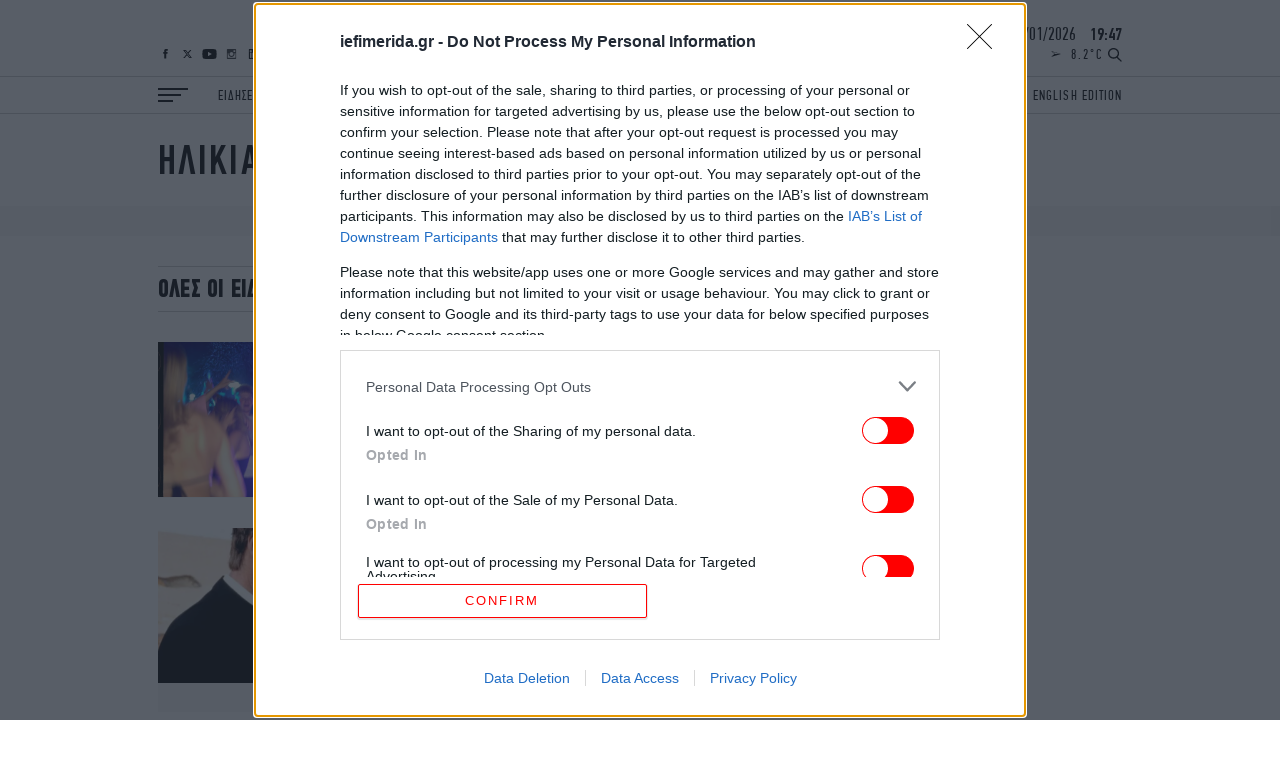

--- FILE ---
content_type: text/html; charset=UTF-8
request_url: https://www.iefimerida.gr/tag/ilikia
body_size: 35647
content:

<!DOCTYPE html>
<html lang="el" dir="ltr" prefix="content: http://purl.org/rss/1.0/modules/content/  dc: http://purl.org/dc/terms/  foaf: http://xmlns.com/foaf/0.1/  og: http://ogp.me/ns#  rdfs: http://www.w3.org/2000/01/rdf-schema#  schema: http://schema.org/  sioc: http://rdfs.org/sioc/ns#  sioct: http://rdfs.org/sioc/types#  skos: http://www.w3.org/2004/02/skos/core#  xsd: http://www.w3.org/2001/XMLSchema# ">
	<head>
    <script type='text/javascript'>
  function isIE() {
    var myNav = navigator.userAgent.toLowerCase();
    return (myNav.indexOf('msie') != -1) ? parseInt(myNav.split('msie')[1]) : false;
  }

  if (isIE() && isIE() <= 10) {
    alert("Ο περιηγητής ιστού που χρησιμοποιείτε είναι πολύ παλιός και δεν υποστηρίζεται πλέον. Παρακαλώ εγκαταστήστε έναν πιο σύγχρονο.");
  }
</script>
<script type='text/javascript'>
  var img = new Image();img.onload = function () {var result = (img.width > 0) && (img.height > 0);window.hasWebp = result;if (typeof preloadImage === 'function') { preloadImage(result) }};img.onerror = function () { window.hasWebp = false; if (typeof preloadImage === 'function') {preloadImage(false)} }; img.src = "[data-uri]";
  function createScript(u, n, i, m) {var s = document.createElement('script');if (!n) {s.defer = 1;s.async = 1;}if(m){s.type = 'module';}s.src = u;if (i) {s.id = i;}document.head.appendChild(s);}
  </script>
<noscript><img height="1" width="1" style="display:none" src="https://www.facebook.com/tr?id=590266244822380&ev=PageView&noscript=1"/></noscript>
<script src="https://ua.realtimely.io/script.js" data-site="IEF" defer async></script>


    <link rel="preload" as="font" type="font/woff2" href="/themes/on/fonts/PFDin-Medium.woff2" crossorigin="anonymous" />
<link rel="preload" as="font" type="font/woff2" href="/themes/on/fonts/PFDin-Regular.woff2" crossorigin="anonymous" />
<link rel="apple-touch-icon" sizes="180x180" href="/apple-touch-icon.png?v=1">
<link rel="icon" type="image/png" sizes="32x32" href="/favicon-32x32.png?v=1">
<link rel="icon" type="image/png" sizes="16x16" href="/favicon-16x16.png?v=1">
<link rel="manifest" href="/site.webmanifest?v=1">
<link rel="mask-icon" href="/safari-pinned-tab.svg?v=1" color="#ff0000">
<meta name="apple-mobile-web-app-title" content="iefimerida.gr">
<meta name="application-name" content="iefimerida.gr">
<meta name="msapplication-TileColor" content="#ffffff">
<meta name="theme-color" content="#ffffff">
<link rel="preload" as="font" type="font/woff2" href="/themes/on/fonts/PFDin-Bold.woff2" crossorigin="anonymous" />
    <style>html,body{margin:0;font-weight:400;color:#000;-webkit-font-smoothing:subpixel-antialiased;-moz-osx-font-smoothing:grayscale;text-rendering:optimizeLegibility;line-height:1.15}h3{margin:0}*{box-sizing:border-box}a{color:inherit;text-decoration:none}img{max-width:100%;height:auto}.article-link{display:block}.article-link:hover{text-decoration:underline}.font-family-main{font-family:"PFDin",Arial,"Times New Roman",Times,serif}.f-details{font-size:14px;font-weight:500}@media(min-width: 1400px){.f-details:not(.always-same){font-size:15px}}.container{margin-left:auto;margin-right:auto;width:100%}@media(min-width: 768px){.container{padding-left:20px;padding-right:20px}}@media(min-width: 1024px){.container{max-width:1004px}}@media(min-width: 1400px){.container{max-width:1330px}}.centered{text-align:center}.f-menu{font-size:14px}@media(min-width: 1400px){.f-menu{font-size:18px}}.f-menu-alt{font-size:16px}@media(min-width: 1400px){.f-menu-alt{font-size:20px}}.font-family-headings.f-letter-spacing{letter-spacing:.03em}.f-letter-spacing{letter-spacing:.1em}.f-letter-spacing-small{letter-spacing:.03em}.f-alt-letter-spacing{letter-spacing:.075em}.aspect-ratio{position:relative;overflow:hidden}.aspect-ratio.sixteen-nine{padding-bottom:56.25%}.aspect-ratio.two-one{padding-bottom:50%}.aspect-ratio.singular{padding-bottom:100%}.aspect-ratio.singular iframe{position:absolute;top:0;left:0;right:0;bottom:0;width:100%}@media(min-width: 0)and (max-width: 767px){.aspect-ratio.top-story-mob{padding-bottom:72.23%}}.aspect-ratio.top-story-mob img{-o-object-fit:cover;object-fit:cover;height:100%}.aspect-ratio.square{padding-bottom:100%}.aspect-ratio.nine-sixteen{padding-bottom:177.78%}.aspect-ratio.banner{padding-bottom:24.4187%}.aspect-ratio.one-two{padding-bottom:200%}@media(min-width: 0)and (max-width: 767px){.aspect-ratio.square-mob{padding-bottom:100%}.aspect-ratio.square-mob img{-o-object-fit:cover;object-fit:cover;height:100%}}@media(min-width: 768px){.aspect-ratio.interview{padding-bottom:34.88%}}.aspect-ratio.story{padding-bottom:100%}@media(min-width: 0)and (max-width: 767px){.aspect-ratio.story.in-article{padding-bottom:50%}}@media(min-width: 768px){.aspect-ratio.story{padding-bottom:340px}}@media(min-width: 1024px){.aspect-ratio.story{padding-bottom:400px}}@media(min-width: 1400px){.aspect-ratio.story{padding-bottom:600px}}.aspect-ratio .image{position:absolute;top:0;left:0;right:0;bottom:0;width:100%}.aspect-ratio .image.video{-o-object-fit:cover;object-fit:cover}.aspect-ratio .video{position:absolute;top:0;left:0;right:0;bottom:0;width:100%;height:100%}.lazyloading,.lazyload{color:rgba(0,0,0,0)}.lazyloading:after,.lazyload:after{content:"";height:100%;width:100%;background:#f9f9f9 url(/themes/on/images/loader.svg) no-repeat center;border:1px solid #f1f1f1;background-size:50px;position:absolute;top:0;left:0;box-sizing:border-box}.blur{-webkit-filter:blur(5px);filter:blur(5px);visibility:visible;transition:opacity 300ms,visibility 300ms,-webkit-filter 500ms;transition:filter 500ms,opacity 300ms,visibility 300ms;transition:filter 500ms,opacity 300ms,visibility 300ms,-webkit-filter 500ms}.lazyloaded+.blur{-webkit-filter:blur(1px);filter:blur(1px);opacity:0;visibility:hidden}.w-bold{font-weight:500}.f-details-author{font-size:15px}@media(min-width: 1400px){.f-details-author{font-size:16px}}.f-details-alt{font-size:15px;font-weight:500}@media(min-width: 768px){.f-details-alt{font-size:15px}}@media(min-width: 1400px){.f-details-alt{font-size:17px}}.c-red{color:red}.c-black{color:#000}.f-regular{font-size:26px;line-height:28px}@media(min-width: 0)and (max-width: 767px){.two-per-row-mob .f-regular{font-size:22px;line-height:24px}}.image-link{display:flex}:root .image-link>*{flex:1}.image-link picture{font-size:0;line-height:0}@media(min-width: 0)and (max-width: 359px){.new-gaps-text{padding-right:10px;padding-left:10px}.new-gaps-text::after{width:100%}.new-gaps-text .content{padding-right:0;padding-left:0}}@media(min-width: 360px)and (max-width: 767px){.new-gaps-text{padding-right:20px;padding-left:20px}.new-gaps-text::after{width:100%}.new-gaps-text .content{padding-right:0;padding-left:0}}.i-article{font-family:"PFDin",Arial,"Times New Roman",Times,serif;position:relative}@media(min-width: 0)and (max-width: 359px){.i-article.new-gaps{width:calc(100% - 20px);margin-right:auto;margin-left:auto}.i-article.new-gaps::after{width:100% !important}}@media(min-width: 360px)and (max-width: 767px){.i-article.new-gaps{width:calc(100% - 40px);margin-right:auto;margin-left:auto}.i-article.new-gaps::after{width:100% !important}}@media(min-width: 0)and (max-width: 359px){.i-article.new-gaps-text{padding-right:10px;padding-left:10px}.i-article.new-gaps-text::after{width:100%}.i-article.new-gaps-text .content{padding-right:0;padding-left:0}}@media(min-width: 360px)and (max-width: 767px){.i-article.new-gaps-text{padding-right:20px;padding-left:20px}.i-article.new-gaps-text::after{width:100%}.i-article.new-gaps-text .content{padding-right:0;padding-left:0}}@media(max-width: 767px){.i-article.new-gaps-only-text::after{width:100% !important;right:0 !important;left:0 !important}.i-article.new-gaps-only-text:nth-child(even)::after{width:calc(100% + 40px) !important;right:0 !important;left:0 !important}.i-article.new-gaps-only-text:nth-child(odd)::after{width:100% !important;right:0 !important;left:0 !important}.i-article.new-gaps-only-text .content{padding-right:0;padding-left:0}}@media(min-width: 1024px){.i-article.side-teaser{display:grid;grid-template-columns:1fr 1fr;gap:22px}}@media(min-width: 1400px){.i-article.side-teaser{gap:30px}}.i-article.side-teaser .content{padding:20px 10px}@media(min-width: 360px){.i-article.side-teaser .content{padding:20px}}@media(min-width: 768px){.i-article.side-teaser .content{padding:20px 0}}@media(min-width: 1024px){.i-article.side-teaser .content{display:flex;justify-content:flex-end;flex-direction:column;padding:0 22px 22px 0}}@media(min-width: 1400px){.i-article.side-teaser .content{padding:0 30px 30px 0}}.i-article.teaser{padding-bottom:19px}@media(min-width: 768px){.i-article.teaser{padding-bottom:25px}}@media(min-width: 1400px){.i-article.teaser{padding-bottom:40px}}.i-article.teaser .image-link{margin-bottom:15px}@media(min-width: 768px){.i-article.teaser .image-link{margin-bottom:20px}}.i-article.teaser .image-link img{width:100%}.i-article.big-teaser-category{font-size:0}.i-article.big-teaser-category .content{border-bottom:1px solid #ccc;padding-top:20px;padding-bottom:15px}@media(min-width: 768px){.i-article.big-teaser-category .content{border-top:0;border:1px solid #ccc;padding:30px 15px 25px}}@media(min-width: 1400px){.i-article.big-teaser-category .content{padding:50px 20px 45px}}.i-article.big-teaser-category .content .article-separator{margin-bottom:14px}.i-article.big-teaser-category .content .details{margin-top:10px}.i-article.small-teaser.centered .content{padding:0 15px}.i-article.small-teaser.padding-helpers{padding-bottom:10px}@media(min-width: 360px){.i-article.small-teaser.padding-helpers{padding-bottom:15px}}@media(min-width: 768px){.i-article.small-teaser.padding-helpers{padding-bottom:20px}}@media(min-width: 1024px){.i-article.small-teaser.padding-helpers{padding-bottom:25px}}@media(min-width: 1400px){.i-article.small-teaser.padding-helpers{padding-bottom:30px}}.i-article.small-teaser .image-link{margin-bottom:15px}@media(min-width: 1024px){.i-article.small-teaser .image-link{margin-bottom:20px}}.i-article.small-teaser .image-link img{width:100%}@media(min-width: 0)and (max-width: 359px){.i-article .content{padding-left:10px;padding-right:10px}}@media(min-width: 360px)and (max-width: 767px){.i-article .content{padding-left:20px;padding-right:20px}}@media(min-width: 0)and (max-width: 767px){.mob-padding .i-article .content{padding-left:10px;padding-right:10px}}.details-above{margin-bottom:6px}.hidden{display:none}.uppercase{text-transform:uppercase}.details.tag-style{background:#fff;padding:5px 10px 0;display:inline-block;transform:translateY(-90%)}@media(min-width: 360px){.details.tag-style{padding:5px 20px 0}}@media(min-width: 768px){.details.tag-style{padding:6px 23px 0 0}}@media(min-width: 1400px){.details.tag-style{padding:7px 15px 0 0}}.field--name-field-hypertitle{letter-spacing:.1em;font-family:"PFDin",Arial,"Times New Roman",Times,serif;font-size:12px;line-height:12px;font-weight:500;color:red}.field--name-field-hypertitle.tag-style{background:red;padding:5px 20px 5px 10px;display:inline-block;transform:translateY(-50%);color:#fff}@media(min-width: 360px){.field--name-field-hypertitle.tag-style{padding:5px 20px}}@media(min-width: 768px){.field--name-field-hypertitle.tag-style{padding:6px 23px}}@media(min-width: 1400px){.field--name-field-hypertitle.tag-style{padding:7px 35px;font-size:16px;line-height:16px}}@media(min-width: 768px){.field--name-field-hypertitle{font-size:13px;line-height:13px}}@media(min-width: 1400px){.field--name-field-hypertitle{font-size:16px;line-height:16px}}.field--name-field-hypertitle label{color:#000}.f-big{font-size:28px;line-height:30px}@media(min-width: 768px){.f-big{font-size:36px;line-height:36px}}@media(min-width: 1400px){.f-big{font-size:50px;line-height:50px}}h1,h2,h3,h4,h5,h6{margin:0}.c-podcast{color:aqua}.c-details-contrast{color:gray}ul,li{margin:0;padding:0;list-style:none}.relative{position:relative}.article-separator{display:block;height:7px;border-radius:1px;width:50px;background:red}@media(min-width: 768px){.article-separator{width:72px;height:9px}}@media(min-width: 1400px){.article-separator{width:100px;height:12px}}@media(min-width: 768px){.article-gap-bot{margin-bottom:20px}}@media(min-width: 1024px){.article-gap-bot{margin-bottom:30px}}@media(min-width: 1400px){.article-gap-bot{margin-bottom:40px}}@media(min-width: 0)and (max-width: 359px){.article-gap-bot:not(.no-gap-mob){margin-bottom:10px}}@media(min-width: 360px)and (max-width: 767px){.article-gap-bot:not(.no-gap-mob){margin-bottom:20px}}svg:not(:root){overflow:hidden}footer{position:relative;z-index:99999}footer .top-footer{display:flex;flex-wrap:nowrap;align-items:flex-end}@media(min-width: 0)and (max-width: 359px){footer .top-footer{border-bottom:1px solid #4d4d4d;padding:0 10px 10px}}@media(min-width: 360px)and (max-width: 767px){footer .top-footer{border-bottom:1px solid #4d4d4d;padding:0 20px 10px}}@media(min-width: 768px)and (max-width: 1023px){footer .top-footer{border-bottom:1px solid #4d4d4d;padding-bottom:15px}}footer .top-footer #block-social-footer{display:flex}footer .top-footer .logo-link{display:block;font-size:0;margin-left:auto;width:119.583px}@media(min-width: 768px){footer .top-footer .logo-link{width:132.87px}}@media(min-width: 1024px){footer .top-footer .logo-link{width:179.375px}}@media(min-width: 1400px){footer .top-footer .logo-link{width:279.027px}}.ad-block{position:relative;display:flex;justify-content:center}.ad-block:after{background:rgba(0,0,0,0) url(/themes/on/images/adload.svg) no-repeat center;background-size:30px;border:0}.ad-block.ad-skin{position:absolute}.ad-block.ad-skin:after{content:none}.ad-block .ad-container{height:100%}.ad-block .ad-container>*{position:-webkit-sticky;position:sticky;top:60px}.heading-gap-top{margin-top:20px}@media(min-width: 1024px){.heading-gap-top{margin-top:30px}}@media(min-width: 1400px){.heading-gap-top{margin-top:40px}}@media(min-width: 0)and (max-width: 767px){.mob-left-aligned{text-align:left}}@media(min-width: 768px){.with-separators .i-article.no-padding-bot{padding-bottom:0}}.node-article-news-feed:not(:last-child){margin-bottom:14px;padding-bottom:14px;border-bottom:1px solid #ccc}.node-article-news-feed .details{margin-bottom:2px}.i-heading{position:relative;border-top:1px solid #ccc;border-bottom:1px solid #ccc}.i-heading.helper{position:absolute;left:0;right:0;top:0}.i-heading.helper .title{border-left:0}.i-heading.single-opinions .title{border-left:0;border-right:0;justify-content:center;height:31px}@media(min-width: 1400px){.i-heading.single-opinions .title{height:40px;font-size:28px}}.i-heading.alt-white{margin-bottom:0;border-color:#fff;background:#fff}.i-heading.alt-white.news-feed-heading a{display:block}.i-heading.alt-white.news-feed-heading h2{text-align:center;align-items:center;justify-content:center;padding:0;width:100%}.i-heading.alt-white .title{border:0}.i-heading.alt-white .title:after{content:none}@media(min-width: 1400px){.i-heading.alt-white .title{height:40px}}.i-heading.alt-black{margin-bottom:0;border-color:#000;background:#000}.i-heading.alt-black.news-feed-heading a{display:block}.i-heading.alt-black.news-feed-heading h2{text-align:center;align-items:center;justify-content:center;padding:0;width:100%}@media(min-width: 1400px){.i-heading.alt-black.news-feed-heading h2{height:40px;font-size:30px}}.i-heading.alt-black .title{border:0}.i-heading.alt-black .title:after{content:none}.i-heading.similar{border-top:1px solid #ccc;border-bottom:1px solid #ccc}.i-heading.similar h3{text-align:center;align-items:center;justify-content:center;padding:0;width:100%;font-size:20px;line-height:1.2em;border-left:0;border-right:0}@media(min-width: 768px){.i-heading.similar h3{font-size:22px}}@media(min-width: 1024px){.i-heading.similar h3{font-size:24px}}@media(min-width: 1400px){.i-heading.similar h3{font-size:30px;line-height:40px}}.i-heading.similar-alt{border-top:1px solid #ccc;border-bottom:1px solid #ccc}.i-heading.similar-alt .title{height:auto;padding:10px 10px}@media(min-width: 360px){.i-heading.similar-alt .title{padding:10px 20px}}@media(min-width: 768px){.i-heading.similar-alt .title{padding:10px 0}}@media(min-width: 1400px){.i-heading.similar-alt .title{padding:5px 0}}.i-heading.similar-alt h3{letter-spacing:.05em;text-align:left;align-items:center;justify-content:left;padding:0;width:100%;font-size:20px;line-height:1em;border-left:0;border-right:0}@media(min-width: 768px){.i-heading.similar-alt h3{font-size:22px}}@media(min-width: 1024px){.i-heading.similar-alt h3{font-size:24px}}@media(min-width: 1400px){.i-heading.similar-alt h3{font-size:30px;line-height:40px}}.i-heading .title{padding:0 10px;height:30px;display:flex;align-items:center}@media(min-width: 360px){.i-heading .title{padding:0 20px}}@media(min-width: 768px){.i-heading .title{padding:0;height:34px}}@media(min-width: 1400px){.i-heading .title{height:48px}}.c-white{color:#fff}.f-heading{font-size:22px;line-height:1em}@media(min-width: 768px){.f-heading{font-size:24px}}@media(min-width: 768px){.f-heading{font-size:26px}}@media(min-width: 1400px){.f-heading{font-size:36px}}.f-author{font-size:30px;line-height:1.25em;font-weight:500}@media(min-width: 1024px){.f-author{font-size:40px}}.font-family-headings{font-family:"Details",Georgia,"Times New Roman",Times,serif;font-weight:normal}.b-main-bg-gray{background-color:#f5f5f5}@media(min-width: 0)and (max-width: 767px){.b-main-bg-gray.no-bg-mob{background-color:#fff}}.b-main-bg-new-gray{background-color:#faf5f0}.b-main-bg-blue{background-color:#1e1e5a}.b-main-bg-gray-mob{background-color:#f5f5f5}.content{position:relative}.content.nested{margin:0 auto;background:#fff;padding:15px 10px 0}.content.nested.top-story-nest{padding-top:0;padding-bottom:0}@media(min-width: 360px){.content.nested{padding:15px 20px 0}}@media(min-width: 768px){.content.nested{width:100%;padding:15px 0;border-bottom:1px solid #ccc}.content.nested.top-story-nest{padding:0 20px;width:calc(100% - 80px);margin-top:-80px;border-bottom:0}}@media(min-width: 1024px){.content.nested{width:calc(100% - 80px);padding:20px 25px 0;margin-top:-60px;border-bottom:0}.content.nested.top-story-nest{padding:0 65px;width:calc(100% - 100px);margin-top:-85px}}@media(min-width: 1400px){.content.nested{width:calc(100% - 110px);padding:20px 70px 0;margin-top:-72px}.content.nested.top-story-nest{padding:0 100px;width:calc(100% - 140px);margin-top:-110px}}.content.nested .similar-front .article{text-align:center}@media(min-width: 0)and (max-width: 767px){.content.nested .similar-front .article{text-align:start}}.b-black .i-article{color:#fff}.tags{color:gray;font-size:14px;line-height:24px;padding:0 10px;text-transform:uppercase}@media(min-width: 360px){.tags{padding:0 20px}}@media(min-width: 768px){.tags{padding:0;font-size:15px;line-height:28px}}@media(min-width: 1024px){.tags{font-size:16px;line-height:22px}}@media(min-width: 1400px){.tags{font-size:18px;line-height:22px}}.tags>*:not(:first-child):hover{text-decoration:underline}.tags>*:not(:last-child){margin-right:10px}.b-white{background-color:#fff}.author-image{border-radius:50%;height:80px;width:80px;overflow:hidden;margin:0 auto}.author-image.podcaster-image{border-radius:0}@media(min-width: 1400px){.author-image{height:100px;width:100px}}.author-opinions .author-image{height:80px;width:80px}@media(min-width: 768px){.author-opinions .author-image{width:100px;height:100px}}@media(min-width: 1024px){.author-opinions .author-image{width:110px;height:110px}}@media(min-width: 1400px){.author-opinions .author-image{width:120px;height:120px}}.padding-h-gap-bot{padding-bottom:10px}@media(min-width: 360px){.padding-h-gap-bot{padding-bottom:20px}}@media(min-width: 1024px){.padding-h-gap-bot{padding-bottom:30px}}@media(min-width: 1400px){.padding-h-gap-bot{padding-bottom:40px}}.sidebar-layout{position:relative}@media(min-width: 768px){.sidebar-layout .container{display:flex}}@media(min-width: 768px){.sidebar-layout .container>*:first-child{flex-basis:calc(100% - 300px - 20px);width:calc(100% - 300px - 20px)}}@media(min-width: 1024px){.sidebar-layout .container>*:first-child{flex-basis:calc(100% - 300px - 22px);width:calc(100% - 300px - 22px)}}@media(min-width: 1400px){.sidebar-layout .container>*:first-child{flex-basis:calc(100% - 300px - 30px);width:calc(100% - 300px - 30px)}}@media(min-width: 768px){.sidebar-layout .container>*.sidebar:not(.absolute){flex-basis:300px;margin-left:20px;margin-top:36px;max-width:300px}}@media(min-width: 1024px){.sidebar-layout .container>*.sidebar:not(.absolute){margin-left:22px}}@media(min-width: 1400px){.sidebar-layout .container>*.sidebar:not(.absolute){margin-left:30px;margin-top:50px}}.f-alt-medium{font-size:26px;line-height:28px}.f-alt-medium.f-story{font-size:28px;line-height:30px}@media(min-width: 1400px){.f-alt-medium.f-story{font-size:42px;line-height:44px}}@media(min-width: 1400px){.f-alt-medium{font-size:36px;line-height:38px}}.gap-helper{width:100%;height:20px}@media(min-width: 1024px){.gap-helper{height:30px}}@media(min-width: 1400px){.gap-helper{height:40px}}.w-regular{font-weight:400}.f-medium{font-size:26px;line-height:28px}@media(min-width: 1400px){.f-medium{font-size:34px;line-height:36px}.f-medium.wide-alt{font-size:30px;line-height:32px}}.b-black{background-color:#000}.ad-prestitial{position:absolute}@media(min-width: 0)and (max-width: 359px){.mob-padding{padding:0 10px}}@media(min-width: 360px)and (max-width: 767px){.mob-padding{padding:0 20px}}.padding-gap-top{padding-top:20px}@media(min-width: 1024px){.padding-gap-top{padding-top:30px}}@media(min-width: 1400px){.padding-gap-top{padding-top:40px}}.padding-gap-bot{padding-bottom:20px}@media(min-width: 1024px){.padding-gap-bot{padding-bottom:30px}}@media(min-width: 1400px){.padding-gap-bot{padding-bottom:40px}}.visually-hidden{display:none}.scroller{overflow:hidden auto;height:100%}.ocean-heading .main-image{height:60px}@media(min-width: 768px){.ocean-heading .main-image{height:90px}}.ocean-heading .ocean-left{position:absolute;left:40px;top:50%;transform:translateY(-50%);width:110px;left:20px}@media(min-width: 768px){.ocean-heading .ocean-left{width:140px;left:40px}}.ocean-heading .ocean-right{position:absolute;right:0;top:50%;transform:translateY(-50%);width:auto;width:80px}@media(min-width: 768px){.ocean-heading .ocean-right{width:141px}}.ocean-heading .ocean-center{position:absolute;top:50%;left:50%;width:30px;transform:translateY(-50%) translateX(-50%);display:none}@media(min-width: 768px){.ocean-heading .ocean-center{display:block}}@media(min-width: 0)and (max-width: 767px){.bg-gray-mob .i-article{background:#f5f5f5}}.bg-light-blue-pink{background:#fdaefd;background:linear-gradient(52deg, rgb(253, 174, 253) 0%, rgb(209, 243, 250) 25%, rgb(160, 250, 255) 39%, rgb(3, 255, 254) 76%, rgb(2, 255, 226) 100%)}@media(min-width: 768px){.bg-light-blue-pink .iefimerida-layout-english-edition-up .side-by-side-big .content{background:#fff}}.iefimerida-layout-ocean-up .side-by-side-big .content{background:#fff}.flex-separation-helper{display:flex;flex-direction:column;gap:10px}@media(min-width: 360px){.flex-separation-helper{gap:20px}}@media(min-width: 1024px){.flex-separation-helper{gap:22px}}@media(min-width: 1400px){.flex-separation-helper{gap:30px}}.iefimerida-layout-podcasts-side .f-regular{font-size:22px;line-height:24px}@media(min-width: 768px){.iefimerida-layout-podcasts-side .f-regular{font-size:26px;line-height:28px}}@media(min-width: 0)and (max-width: 359px){.similar-gap-top{margin-top:10px}}@media(min-width: 360px)and (max-width: 767px){.similar-gap-top{margin-top:20px}}@media(min-width: 0)and (max-width: 359px){.gap-bot-helper{padding-bottom:10px}}@media(min-width: 360px)and (max-width: 767px){.gap-bot-helper{padding-bottom:20px}}@media(min-width: 0)and (max-width: 767px){.iefimerida-layout-ilife-up .i-article.big-teaser:first-child{padding-bottom:0}}.sponsored{display:flex;justify-content:space-between;align-items:center}.sponsored>a{margin-left:auto;display:flex;padding-right:10px}@media(min-width: 360px){.sponsored>a{padding-right:20px}}@media(min-width: 1400px){.sponsored>a{padding-right:0}}.sponsored>a svg{width:auto;height:28px}@media(min-width: 1400px){.sponsored>a svg{height:45px}}.video-controls{position:absolute;top:15px;left:15px;display:flex;gap:6px;opacity:1 !important;z-index:100;pointer-events:auto}.video-controls.mobile{top:10px;left:10px}.video-controls.no-autoplay .video-play-pause{background:rgba(255,255,255,.95);color:#000;border:2px solid rgba(0,0,0,.1);box-shadow:0 2px 8px rgba(0,0,0,.2)}.video-controls.no-autoplay .video-play-pause:hover,.video-controls.no-autoplay .video-play-pause:focus{background:#fff;transform:scale(1.15);box-shadow:0 4px 12px rgba(0,0,0,.3)}.video-controls.no-autoplay .video-play-pause svg{color:#000;fill:#000}@media(min-width: 768px){.video-controls{top:20px;left:20px;gap:8px}}@media(min-width: 1400px){.video-controls{top:25px;left:25px;gap:10px}}.video-control{background:rgba(0,0,0,.2);border:1px solid rgba(255,255,255,.5);border-radius:50%;width:30px;height:30px;min-width:30px;min-height:30px;display:flex;align-items:center;justify-content:center;cursor:pointer;transition:all .3s ease;color:#fff;position:relative;z-index:1;-webkit-tap-highlight-color:rgba(0,0,0,0);touch-action:manipulation}.video-control:active{transform:scale(0.95)}.video-control:hover,.video-control:focus{background:rgba(0,0,0,.4);transform:scale(1.1);outline:none}.video-control svg{width:16px;height:16px;fill:currentColor;display:block;pointer-events:none;flex-shrink:0;-webkit-filter:drop-shadow(0 1px 3px rgba(0, 0, 0, 0.8));filter:drop-shadow(0 1px 3px rgba(0, 0, 0, 0.8))}@supports not ((-webkit-backdrop-filter: blur(4px)) or (backdrop-filter: blur(4px))){.video-control{background:rgba(0,0,0,.3)}}@supports((-webkit-backdrop-filter: blur(4px)) or (backdrop-filter: blur(4px))){.video-control{-webkit-backdrop-filter:blur(8px);backdrop-filter:blur(8px)}}.video-play-pause.playing .play-icon{display:none}.video-play-pause.playing .pause-icon{display:block}.video-play-pause .pause-icon{display:none}.video-mute.muted .volume-on-icon{display:none}.video-mute.muted .volume-off-icon{display:block}.video-mute .volume-off-icon{display:none}.aspect-ratio{position:relative}.aspect-ratio:has(video.video) .video-controls{position:absolute;pointer-events:auto}.aspect-ratio .video-controls{position:absolute;pointer-events:auto}.aspect-ratio .play{position:absolute;background:rgba(0,0,0,.5);bottom:0;left:0;right:0;display:flex;justify-content:center;align-items:center;height:45px}.aspect-ratio .play:after{content:"";width:0;height:0;border-top:10px solid rgba(0,0,0,0);border-bottom:10px solid rgba(0,0,0,0);border-left:18px solid #fff}@media(min-width: 768px){.aspect-ratio .play:after{border-top:7px solid rgba(0,0,0,0);border-bottom:7px solid rgba(0,0,0,0);border-left:14px solid #fff}}@media(min-width: 1024px){.aspect-ratio .play:after{border-top:10px solid rgba(0,0,0,0);border-bottom:10px solid rgba(0,0,0,0);border-left:18px solid #fff}}@media(min-width: 1400px){.aspect-ratio .play:after{border-top:15px solid rgba(0,0,0,0);border-bottom:15px solid rgba(0,0,0,0);border-left:27px solid #fff}}.aspect-ratio .play.middle{top:50%;bottom:auto;transform:translateY(-50%);background:none}.aspect-ratio .play.middle:after{-webkit-filter:drop-shadow(0 1px 3px rgba(0, 0, 0, 0.8));filter:drop-shadow(0 1px 3px rgba(0, 0, 0, 0.8))}@media(min-width: 768px){.aspect-ratio .play{height:30px}}@media(min-width: 1024px){.aspect-ratio .play{height:40px}}@media(min-width: 1400px){.aspect-ratio .play{height:50px}}.node-section-paraskinio .paraskinio-bg-ad{background-color:#afeaff}</style>
<style>.block-burger-block{margin-right:30px;cursor:pointer;bottom:13px;position:absolute;left:10px;z-index:2;width:30px}.block-burger-block:after{margin-bottom:0}.block-burger-block:before{width:100%}.block-burger-block:after{width:15px}@media(min-width: 1400px){.block-burger-block:after{width:22.5px}}@media(min-width: 1400px){.block-burger-block{width:45px}}@media(min-width: 360px){.block-burger-block{left:20px}}@media(min-width: 1024px){.block-burger-block{bottom:.5px;left:0;position:relative}}@media(min-width: 1600px){.block-burger-block{position:absolute;left:20px;bottom:15.5px}}.block-burger-block:before,.block-burger-block .middle{margin-bottom:4px}@media(min-width: 1400px){.block-burger-block:before,.block-burger-block .middle{margin-bottom:5px}}.block-burger-block:after,.block-burger-block:before,.block-burger-block .middle{display:block;height:2px;background:#000;transition:transform .2s,opacity .2s,left .2s;position:relative;left:0}.block-burger-block .middle{width:22.5px}@media(min-width: 1400px){.block-burger-block .middle{width:34px}}.block-burger-block:before,.block-burger-block:after{content:""}#block-socialmedia{position:absolute;display:none;z-index:1;bottom:13px}@media(min-width: 1024px){#block-socialmedia{bottom:17px;left:20px}}@media(min-width: 1400px){#block-socialmedia{bottom:21px}}@media(min-width: 1600px){#block-socialmedia{bottom:68px}}@media(min-width: 768px){#block-socialmedia{display:flex;right:115px}}.block-custom-social-media a{display:block;height:10px;display:flex;align-items:center}@media(min-width: 1400px){.block-custom-social-media a{height:14px}}.block-custom-social-media a:not(:last-child){margin-right:7px}.block-custom-social-media a svg{max-height:100%;width:15px}.block-custom-social-media a svg:hover path:not(.no-hover){fill:red !important}@media(min-width: 1400px){.block-custom-social-media a svg{width:20px}}@media(min-width: 1024px){.block-custom-social-media a svg path{transition:fill .2s,stroke .2s}}.rest-block-wrapper{position:absolute;bottom:17px;right:10px}@media(min-width: 360px){.rest-block-wrapper{right:20px}}@media(min-width: 768px){.rest-block-wrapper{bottom:13px}}@media(min-width: 1024px){.rest-block-wrapper{bottom:17px}}@media(min-width: 1400px){.rest-block-wrapper{bottom:20px}}@media(min-width: 1600px){.rest-block-wrapper{right:20px;bottom:17px}}.rest-block-wrapper .datetime{justify-content:center;display:none;line-height:1em}@media(min-width: 1024px){.rest-block-wrapper .datetime{display:block;font-size:18px;margin-bottom:5px}}@media(min-width: 1400px){.rest-block-wrapper .datetime{margin-bottom:10px;font-size:22px}}@media(min-width: 1600px){.rest-block-wrapper .datetime{margin-bottom:33px}}.rest-block-wrapper .datetime>div{display:inline}.rest-block-wrapper .datetime .time{margin-left:10px}#rest-block{letter-spacing:.15em;display:flex;font-size:18px;transition:opacity .7s;font-size:14px;justify-content:flex-end;align-items:flex-end}@media(min-width: 1400px){#rest-block{font-size:18px}}#rest-block .temperature{display:none;margin-right:5px;line-height:7px}@media(min-width: 768px){#rest-block .temperature{display:block}}@media(min-width: 1400px){#rest-block .temperature{line-height:9px;margin-right:18px}}#rest-block .temperature span{display:inline-block}#rest-block .temperature svg{margin-right:10px;width:10px;position:relative;top:-2px}@media(min-width: 1400px){#rest-block .temperature svg{top:0;width:16px;height:13.5px}}#rest-block .search-button{cursor:pointer;font-size:0;width:14px;height:11.12px}@media(min-width: 1400px){#rest-block .search-button{width:18px;height:14.29px}}#rest-block .search-button svg{width:100%}@media(min-width: 1024px){body:before{content:"";display:block;height:114px}}@media(min-width: 1400px){body:before{height:149px}}header{position:relative;border-bottom:1px solid #ccc;background:#fff;position:-webkit-sticky;position:sticky;top:0;z-index:400}@media(min-width: 1024px){header{position:absolute;top:0;left:0;right:0}.toolbar-horizontal header{top:39px}.toolbar-horizontal.toolbar-tray-open header{top:79px}}header .logo{transition:opacity .7s}@media(min-width: 1024px){header .logo{border-bottom:1px solid #ccc;height:77px}}@media(min-width: 1400px){header .logo{height:100px}}header .logo .container{position:relative;display:flex;justify-content:center;transition:opacity .7s;padding-top:12px;padding-bottom:12px;height:100%;align-items:flex-end}@media(min-width: 768px){header .logo .container{padding-top:15px;padding-bottom:13px}}@media(min-width: 1024px){header .logo .container{padding-top:18px;padding-bottom:17px}}@media(min-width: 1400px){header .logo .container{padding:20px 0}}@media(min-width: 1600px){header .logo .container{position:static}}header .logo .container>a{display:block;font-size:0;transition:opacity .7s;width:147px;height:-webkit-fit-content;height:-moz-fit-content;height:fit-content}@media(min-width: 768px){header .logo .container>a{width:159.444px}}@media(min-width: 1024px){header .logo .container>a{width:252.453px}}@media(min-width: 1400px){header .logo .container>a{width:378.68px}}@media all and (-ms-high-contrast: none),(-ms-high-contrast: active){header .logo .container{height:100%}}header .menu-container{padding:0 20px;box-sizing:border-box;display:flex;align-items:center}@media(min-width: 1024px){header .menu-container{display:flex;padding:0}}header .menu-container>.block{flex-basis:30px}@media(min-width: 1400px){header .menu-container>.block{flex-basis:45px}}header .menu-container nav{flex:1;justify-content:space-between;opacity:1;visibility:visible;pointer-events:all;display:none;z-index:2}@media(min-width: 1024px){header .menu-container nav{display:flex}}header .menu-container nav a{display:flex;align-items:center;color:#000;border-bottom:5px solid rgba(0,0,0,0);transition:all 0s,border-color .2s}header .menu-container nav a:hover{border-bottom-color:red}@media(min-width: 1024px){header .menu-container nav a{height:36px;border-top:7px solid rgba(0,0,0,0)}}@media(min-width: 1400px){header .menu-container nav a{height:48px}}@media all and (-ms-high-contrast: none),(-ms-high-contrast: active){header{position:fixed;left:0;right:0}}.full-menu{position:absolute;z-index:9;top:100%;left:0;right:0;background:#fff;height:0;pointer-events:none;overflow:hidden;transition:opacity .4s,visibility .4s,height .4s}@media(min-width: 1024px){.full-menu{margin-top:1px}}.search{position:absolute;top:100%;left:0;right:0;width:100%;margin-top:1px;background-color:#fff;pointer-events:none;height:0;overflow:hidden;transition:height .2s}.search.open{border-bottom:1px solid #ccc;height:36px;pointer-events:all}@media(min-width: 1400px){.search.open{height:48px}}.search .container>.form-wrapper{position:relative}@media(min-width: 768px){.search .container>.form-wrapper{border-left:1px solid #ccc;border-right:1px solid #ccc}}.search .container>.form-wrapper .close-search{display:block;position:absolute;left:20px;top:50%;transform:translateY(-50%);width:12px;height:12px;z-index:9;display:flex}@media(min-width: 1400px){.search .container>.form-wrapper .close-search{width:15px;height:15px}}.search form [type=text]{letter-spacing:.1em;width:100%;height:50px;border:0;padding:0 10px;font-family:"PFDin",Arial,"Times New Roman",Times,serif;padding:0 60px;outline:0;font-size:14px;height:36px}@media(min-width: 1400px){.search form [type=text]{font-size:18px;height:48px}}.search form [type=submit]{position:absolute;right:20px;top:0;border:0;background:none;font-size:0;background-image:url("data:image/svg+xml,%3Csvg xmlns='http://www.w3.org/2000/svg' overflow='visible' viewBox='0 0 10 19'%3E%3Cdefs/%3E%3Cpath d='M0 0v19l10-9.5z'/%3E%3C/svg%3E");background-position:center;background-repeat:no-repeat;background-size:7px;cursor:pointer;height:36px}.search form [type=submit]:hover{opacity:.5}@media(min-width: 1400px){.search form [type=submit]{height:48px;background-size:10px}}</style>
    <style>.taxonomy-read-more .description>p.has-drop-cap:first-letter{float:left;line-height:.7;text-transform:uppercase;font-style:normal;margin-right:9px;margin-top:9px;font-size:78px}@media(min-width: 768px){.taxonomy-read-more .description>p.has-drop-cap:first-letter{margin-right:10px;margin-top:10px;font-size:92px}}@media(min-width: 1024px){.taxonomy-read-more .description>p.has-drop-cap:first-letter{font-size:98px}}@media(min-width: 1400px){.taxonomy-read-more .description>p.has-drop-cap:first-letter{font-size:138px}}.taxonomy-read-more .description>p{margin-top:0;margin-bottom:28px;padding:0 10px;line-height:24px}@media(min-width: 360px){.taxonomy-read-more .description>p{padding:0 20px}}@media(min-width: 768px){.taxonomy-read-more .description>p{line-height:26px;padding:0}}.taxonomy-read-more .description>p a{box-shadow:inset 0 -1px 0 red}@media(min-width: 768px){.taxonomy-read-more .description>p a:hover{color:red}}.taxonomy-read-more .description ol:not(.opinions-list) li,.taxonomy-read-more .description ul:not(.opinions-list) li{line-height:24px;list-style-position:inside}.taxonomy-read-more .description ol:not(.opinions-list) li::marker,.taxonomy-read-more .description ul:not(.opinions-list) li::marker{font-weight:bold;margin-right:5px}@media(min-width: 768px){.taxonomy-read-more .description ol:not(.opinions-list) li,.taxonomy-read-more .description ul:not(.opinions-list) li{line-height:26px}}.taxonomy-read-more .description ul:not(.opinions-list) li{list-style-type:disc;list-style-position:inside}.taxonomy-read-more .description ol li{list-style-type:decimal;list-style-position:inside}.taxonomy-read-more .description ol li::marker{font-size:19px}@media(min-width: 768px){.taxonomy-read-more .description ol li::marker{font-size:20px}}.taxonomy-read-more .description ol:not(.opinions-list) li a,.taxonomy-read-more .description ul:not(.opinions-list) li a{box-shadow:inset 0 -1px 0 red}@media(min-width: 768px){.taxonomy-read-more .description ol:not(.opinions-list) li a:hover,.taxonomy-read-more .description ul:not(.opinions-list) li a:hover{color:red}}.taxonomy-read-more .description{font-family:"Open Sans",sans-serif;font-size:17px}@media(min-width: 1024px){.taxonomy-read-more .description{font-size:18px}}.node-section-paraskinio .taxonomy-read-more .description,.taxonomy-read-more .node-section-paraskinio .description{font-size:20px}.node-section-paraskinio .taxonomy-read-more .description p:first-of-type,.taxonomy-read-more .node-section-paraskinio .description p:first-of-type{font-size:24px}@media(min-width: 1024px){.node-section-paraskinio .taxonomy-read-more .description p:first-of-type,.taxonomy-read-more .node-section-paraskinio .description p:first-of-type{font-size:28px}}.node-section-paraskinio .taxonomy-read-more .description .inline-ad-wrapper,.taxonomy-read-more .node-section-paraskinio .description .inline-ad-wrapper{background-color:#afeaff}.node-section-paraskinio .taxonomy-read-more .description h2,.taxonomy-read-more .node-section-paraskinio .description h2{font-family:"PFDin",sans-serif;font-weight:500;font-size:28px;line-height:26px}@media(min-width: 768px){.node-section-paraskinio .taxonomy-read-more .description h2,.taxonomy-read-more .node-section-paraskinio .description h2{font-size:32px;line-height:30px}}@media(min-width: 1024px){.node-section-paraskinio .taxonomy-read-more .description h2,.taxonomy-read-more .node-section-paraskinio .description h2{font-size:36px;line-height:34px}}.two-per-row-term-inside{display:grid;grid-template-columns:1fr 1fr;gap:10px}@media(min-width: 0)and (max-width: 767px){.two-per-row-term-inside{position:relative}.two-per-row-term-inside:after{content:"";display:block;position:absolute;height:1px;bottom:0;border-bottom:1px solid #ccc;left:10px;right:10px}.two-per-row-term-inside>article:nth-child(2n) .content{padding-left:0}}@media(min-width: 360px){.two-per-row-term-inside{gap:20px}.two-per-row-term-inside:after{left:20px;right:20px}}@media(min-width: 768px)and (max-width: 1023px){.two-per-row-term-inside:first-child{border-bottom:1px solid #ccc}}@media(min-width: 1024px){.two-per-row-term-inside{gap:22px}}@media(min-width: 1400px){.two-per-row-term-inside{gap:30px}}.four-per-row-term{display:grid;gap:20px}@media(min-width: 768px){.four-per-row-term:not(.in-article){border-bottom:1px solid #ccc}}@media(min-width: 1024px){.four-per-row-term{grid-template-columns:1fr 1fr;gap:30px 22px}}@media(min-width: 1400px){.four-per-row-term{gap:40px 30px}}.two-per-row-term{display:grid;gap:10px;margin-bottom:10px}@media(min-width: 0)and (max-width: 359px){.two-per-row-term>*:after{content:"";left:10px;right:10px}}@media(min-width: 360px){.two-per-row-term{gap:20px;margin-bottom:20px}.two-per-row-term>*:after{content:"";left:20px;right:20px}}@media(min-width: 768px){.two-per-row-term{gap:20px}.two-per-row-term>*:after{left:0;right:0}}@media(min-width: 1024px){.two-per-row-term{margin-bottom:30px;grid-template-columns:1fr 1fr;border-bottom:1px solid #ccc;gap:22px}.two-per-row-term>*:after{content:none}}@media(min-width: 1400px){.two-per-row-term{margin-bottom:40px;gap:30px}}.two-per-row-term>*{width:100%;position:relative}.two-per-row-term>*:after{display:block;position:absolute;height:1px;bottom:0;border-bottom:1px solid #ccc}.taxonomy-tags h1{letter-spacing:.05em;line-height:1;font-size:24px;padding:15px 10px}@media(min-width: 360px){.taxonomy-tags h1{padding:15px 20px}}@media(min-width: 768px){.taxonomy-tags h1{font-size:30px;padding:15px 0}}@media(min-width: 1024px){.taxonomy-tags h1{font-size:42px;padding:25px 0}}@media(min-width: 1400px){.taxonomy-tags h1{padding:35px 0;font-size:60px}}@media(min-width: 768px){.taxonomy-tags .taxonomy-term-content-wrapper .sidebar-layout .container .sidebar{margin-top:0}}.taxonomy-tags .tag-header-wrapper{position:relative}@media(min-width: 768px){.taxonomy-tags .tag-header-wrapper{display:grid;grid-template-columns:1fr 300px;grid-gap:22px}}@media(min-width: 1400px){.taxonomy-tags .tag-header-wrapper{grid-gap:30px}}.taxonomy-tags .tag-header-wrapper figure{margin-bottom:10px}@media(min-width: 1024px){.taxonomy-tags .tag-header-wrapper figure{margin-bottom:30px}}@media(min-width: 1400px){.taxonomy-tags .tag-header-wrapper figure{margin-bottom:40px}}.taxonomy-tags .tag-header-wrapper .news-feed-container{display:none}@media(min-width: 1024px){.taxonomy-tags .tag-header-wrapper .news-feed-container{display:block}}.taxonomy-tags .tag-header-wrapper .sidebar-container{position:relative;margin-top:20px;padding:0 10px}@media(min-width: 360px){.taxonomy-tags .tag-header-wrapper .sidebar-container{padding:0 20px}}@media(min-width: 768px){.taxonomy-tags .tag-header-wrapper .sidebar-container{padding-left:0;padding-right:0}}@media(min-width: 1024px){.taxonomy-tags .tag-header-wrapper .sidebar-container{margin-top:30px}}@media(min-width: 1400px){.taxonomy-tags .tag-header-wrapper .sidebar-container{margin-top:40px}}.taxonomy-tags .tag-header-wrapper .sidebar-container .f-important{height:36px;font-size:24px;line-height:36px}@media(min-width: 1024px){.taxonomy-tags .tag-header-wrapper .sidebar-container .f-important{height:40px;font-size:28px;line-height:40px}}.taxonomy-tags .tag-header-wrapper .sidebar-container .news-feed-sticky{height:100%;display:none;border:1px solid #ccc}@media(min-width: 768px){.taxonomy-tags .tag-header-wrapper .sidebar-container .news-feed-sticky{height:500px;display:block}}@media(min-width: 1024px){.taxonomy-tags .tag-header-wrapper .sidebar-container .news-feed-sticky{height:600px}}@media(min-width: 1400px){.taxonomy-tags .tag-header-wrapper .sidebar-container .news-feed-sticky{height:700px}}.taxonomy-tags .tag-header-wrapper .sidebar-container .news-feed-body{height:calc(100% - 40px);position:relative}.taxonomy-tags .tag-header-wrapper .sidebar-container .news-feed-body:not(.loaded):after{height:100%;width:100%;background:#fff url(/themes/on/images/loader.svg) no-repeat center;background-size:50px;position:absolute;top:0;left:0;z-index:9999;content:"";display:block;box-sizing:border-box}.taxonomy-tags .tag-header-wrapper .sidebar-container .title{font-size:28px;height:38px}.taxonomy-tags .tag-header-wrapper .sidebar-container .news-feed{height:calc(100% - 30px)}.taxonomy-tags .tag-header-wrapper .sidebar-container .scroller{padding:20px 20px 0}.taxonomy-tags figure{margin:0}.taxonomy-tags figcaption{letter-spacing:.075em;font-family:"PFDin",Arial,"Times New Roman",Times,serif;color:#4d4d4d;font-size:11px;line-height:14px;margin-top:5px;padding:0 10px;margin-bottom:20px}@media(min-width: 360px){.taxonomy-tags figcaption{padding:0 20px}}@media(min-width: 768px){.taxonomy-tags figcaption{padding:0;margin-bottom:0}}@media(min-width: 1400px){.taxonomy-tags figcaption{font-size:15px;line-height:26px}}.taxonomy-tags .vocabulary-tags .content.nested{border-bottom:0}.category-ad-wrapper{text-align:center;background:#f5f5f5;margin:20px 0}@media(min-width: 768px){.category-ad-wrapper{display:none}}.taxonomy-read-more.vocabulary-article-authors .description{font-size:16px;letter-spacing:.05em;line-height:1.4em}@media(min-width: 1024px){.taxonomy-read-more.vocabulary-article-authors .description{line-height:1.5em;font-size:17px}}.taxonomy-read-more.vocabulary-article-authors .description>p{margin-bottom:15px}.taxonomy-read-more.vocabulary-article-authors .readmore button{margin-top:0;color:#4d4d4d;letter-spacing:.05em;font-size:13px}.taxonomy-read-more.vocabulary-article-authors .readmore button:after{background-image:url("data:image/svg+xml,%3Csvg xmlns='http://www.w3.org/2000/svg' overflow='visible' viewBox='0 0 13.3 6.7'%3E%3Cdefs/%3E%3Cpath fill='%234d4d4d' d='M6.7 6.7L0 0h13.3L6.7 6.7z'/%3E%3C/svg%3E");width:11px;height:6px}@media(min-width: 1024px){.taxonomy-read-more.vocabulary-article-authors .readmore button:after{width:13px;height:7px}}@media(min-width: 1024px){.taxonomy-read-more.vocabulary-article-authors .readmore button{font-size:17px}}.taxonomy-read-more .description{word-break:break-word;overflow:hidden}.taxonomy-read-more .readmore:not(:last-child){margin-bottom:30px}.taxonomy-read-more .readmore .description{height:0}.taxonomy-read-more .readmore button{margin-top:10px;cursor:pointer;display:flex;align-items:center;background:none;padding:0;outline:0;border:0;font-size:17px}.taxonomy-read-more .readmore button:after{content:"";display:inline-block;width:13px;height:7px;margin-left:10px;background-image:url("data:image/svg+xml,%3Csvg xmlns='http://www.w3.org/2000/svg' overflow='visible' viewBox='0 0 13.3 6.7'%3E%3Cdefs/%3E%3Cpath d='M6.7 6.7L0 0h13.3L6.7 6.7z'/%3E%3C/svg%3E");background-repeat:no-repeat;transform-origin:center center;transition:transform .2s}.taxonomy-read-more .readmore button.expanded:after{transform:scale(-1)}@media(min-width: 0)and (max-width: 767px){.taxonomy-read-more .readmore button{padding:0 10px}}@media(min-width: 360px)and (max-width: 767px){.taxonomy-read-more .readmore button{padding:0 20px}}@media(min-width: 1024px){.taxonomy-read-more .readmore button{font-size:19px}}@supports(display: grid){.grid-authors{display:grid;gap:10px}@media(min-width: 360px){.grid-authors{gap:20px}}@media(min-width: 1024px){.grid-authors{gap:22px;grid-template-columns:100px minmax(0, 1fr)}}@media(min-width: 1400px){.grid-authors{grid-template-columns:120px minmax(0, 1fr);gap:30px}}.grid-authors>*{width:100%}}.authors-left-side{display:flex;flex-direction:column;gap:10px}@media(min-width: 360px){.authors-left-side{gap:20px}}@media(min-width: 0)and (max-width: 1023px){.authors-left-side{margin:0 auto;width:80px}}@media(min-width: 0)and (max-width: 1023px)and (min-width: 768px){.authors-left-side{margin:0;width:100px}}@media(min-width: 1024px){.authors-left-side{gap:22px}}@media(min-width: 1400px){.authors-left-side{gap:30px}}.authors-left-side .socials{display:flex;gap:6px;height:14px}@media(min-width: 0)and (max-width: 767px){.authors-left-side .socials{height:9px;justify-content:center}}.authors-left-side .socials a{display:flex;align-items:center;height:100%}.authors-left-side .socials a:hover svg path{fill:red}.authors-left-side .socials a svg{width:20px;max-height:100%}.authors-left-side .socials a svg path{transition:fill .2s,stroke .2s}.author-header{padding:20px 0}@media(min-width: 1024px){.author-header{padding:30px 0}}@media(min-width: 1400px){.author-header{padding:40px 0}}@media(min-width: 0)and (max-width: 767px){.author-header h1{text-align:center}}.author-header h1:not(:last-child){margin-bottom:10px}.author-header .author-title{font-size:19px;letter-spacing:.05em;margin-bottom:10px;font-weight:500}@media(min-width: 0)and (max-width: 1023px){.author-header .author-title{text-align:center;font-size:14px}}@media(min-width: 0)and (max-width: 1023px)and (min-width: 768px){.author-header .author-title{text-align:left}}.aspect-ratio .svg-wrapper{position:absolute;left:0;right:0;bottom:0;top:0;background:#e5e5e7;border-radius:50%;overflow:hidden;padding:20px;border:1px solid #fff}.aspect-ratio .svg-wrapper svg{width:100%;height:100%;-o-object-fit:cover;object-fit:cover;fill:#fff}.vocabulary-article-authors .sidebar-layout .container .sidebar{margin-top:0}</style>
    <script type='text/javascript'>
      window.lazySizesConfig = window.lazySizesConfig || {};
      lazySizesConfig.loadMode = 0;
    </script>
    		<meta charset="utf-8" />
<meta name="description" content="ηλικία - Τελευταία νέα και ειδήσεις τώρα από το iefimerida.gr." />
<meta name="abstract" content="ηλικία - Τελευταία νέα και ειδήσεις τώρα από το iefimerida.gr." />
<meta http-equiv="content-language" content="el" />
<meta name="robots" content="index, follow" />
<link rel="canonical" href="https://www.iefimerida.gr/tag/ilikia" />
<link rel="shortlink" href="https://www.iefimerida.gr/tag/ilikia" />
<meta name="news_keywords" content="ηλικία," />
<meta property="og:site_name" content="iefimerida.gr" />
<meta property="og:type" content="article" />
<meta property="og:url" content="https://www.iefimerida.gr/tag/ilikia" />
<meta property="og:title" content="ηλικία - από το iefimerida.gr" />
<meta property="og:description" content="ηλικία - Τελευταία νέα και ειδήσεις τώρα από το iefimerida.gr." />
<meta property="article:author" content="NEWSROOM IEFIMERIDA.GR" />
<meta property="article:publisher" content="iefimerida.gr" />
<meta property="article:section" content="ηλικία" />
<meta property="article:tag" content="ηλικία" />
<meta property="article:tag" content="" />
<meta name="Generator" content="Drupal 9 (https://www.drupal.org)" />
<meta name="MobileOptimized" content="width" />
<meta name="HandheldFriendly" content="true" />
<meta name="viewport" content="width=device-width, initial-scale=1.0" />
<script type="text/javascript">
var googletag = googletag || {};
var ocm_category = 'ilikia';
window.googletag = window.googletag || {}
window.googletag.cmd = window.googletag.cmd || []
googletag.cmd.push(function() {
  // Initialize the google variables.
    var mapping = googletag.sizeMapping().
        addSize([0, 0], [300, 250]).
        addSize([376, 200], [[300, 250], [320, 100], [320, 50], [336, 280]]).
        addSize([770, 200], [728, 90]).
        addSize([1024, 200], [[970, 250], [970, 90], [728, 90]]).
        build();
    var mapping2 = googletag.sizeMapping().
        addSize([0, 0], [[320, 90], 'fluid']).
        addSize([490, 200], [[468, 60], [320, 90]]).
        addSize([740, 200], [[715, 90], [468, 60]]).
        build();
    var mapping3 = googletag.sizeMapping().
        addSize([0, 0], [300, 250]).
        addSize([376, 0], [[300, 250], [336, 280]]).
        build();
    var mapping4 = googletag.sizeMapping().
        addSize([0, 0], [[300, 250], [300, 600]]).
        addSize([376, 0], [[300, 250], [336, 280], [300, 600]]).
        build();
    var mapping5 = googletag.sizeMapping().
        addSize([0, 0], [[300, 250], [300, 600]]).
        addSize([376, 200], [[300, 250], [320, 100], [320, 50], [336, 280], [300, 600]]).
        addSize([770, 200], [728, 90]).
        addSize([1024, 200], [[970, 250], [970, 90], [728, 90]]).
        build();
    var onlymob = googletag.sizeMapping().
        addSize([0, 0], [[300, 250], [300, 600]]).
        addSize([376, 0], [[300, 250], [336, 280], [300, 600]]).
        addSize([768, 0], []).
        build();
          googletag.defineSlot("/17536639/iefimerida.gr/skin", [[1340, 800], [1, 1]], "skin")
            .addService(googletag.pubads());
        googletag.defineSlot("/17536639/iefimerida.gr/prestitial", [1, 1], "prestitial")
            .addService(googletag.pubads());
        googletag.defineSlot("/17536639/iefimerida.gr/in_category_1", [[300, 600], [300, 250], [336, 280]], "in_category_1")
            .defineSizeMapping(onlymob)
        .addService(googletag.pubads());
        googletag.defineSlot("/17536639/iefimerida.gr/ros_sidebar_1", [[300, 600], [300, 250]], "ros_sidebar_1")
            .addService(googletag.pubads());
        googletag.defineSlot("/17536639/iefimerida.gr/ros_sidebar_2", [[300, 600], [300, 250]], "ros_sidebar_2")
            .addService(googletag.pubads());
      googletag.pubads().setTargeting('category', ['ilikia'])
      googletag.pubads().enableSingleRequest();
      googletag.pubads().setCentering(true);
    googletag.pubads().disableInitialLoad();
    googletag.enableServices();
});
</script><script type="text/javascript">
function lazyLoadPushAds(ad, count) {
  if (count < 1) {
    return;
  }
  googletag.cmd.push(function() {
                                                                    var onlymob = googletag.sizeMapping().
                addSize([0, 0], [[300, 250], [300, 600]]).
                addSize([376, 0], [[300, 250], [336, 280], [300, 600]]).
                addSize([768, 0], []).
                build();
                  var unitName = ad + '-' + count;
    googletag.defineSlot("/17536639/iefimerida.gr/in_category_1", "[[300, 600], [300, 250], [336, 280]]", unitName)
      .defineSizeMapping(onlymob)
      .addService(googletag.pubads());
  });
}
</script><link rel="icon" href="/favicon.ico" type="image/vnd.microsoft.icon" />
<link rel="alternate" hreflang="el" href="https://www.iefimerida.gr/tag/ilikia" />
<link rel="next" href="/tag/ilikia?page=1" />

    <title>ηλικία - από το iefimerida.gr</title>
    <link rel="stylesheet" media="print" href="/themes/on/css/styles.css?t7f8qv" as="style" onload="this.media=&quot;all&quot;; this.onload=null;" />
<link rel="stylesheet" media="print" href="/themes/on/css/cmp.css?t7f8qv" as="style" onload="this.media=&quot;all&quot;; this.onload=null;" />
<link rel="stylesheet" media="print" href="/themes/on/css/framework-ie.css?t7f8qv" as="style" onload="this.media=&quot;all&quot;; this.onload=null;" />
<link rel="stylesheet" media="print" href="/themes/on/css/base.css?t7f8qv" as="style" onload="this.media=&quot;all&quot;; this.onload=null;" />
<link rel="preload stylesheet" media="all" href="/themes/on/css/fonts.css?t7f8qv" as="style" />
<link rel="stylesheet" media="print" href="/themes/on/css/termpage-tags.css?t7f8qv" as="style" onload="this.media=&quot;all&quot;; this.onload=null;" />
<link rel="stylesheet" media="print" href="/themes/on/css/front-framework.css?t7f8qv" as="style" onload="this.media=&quot;all&quot;; this.onload=null;" />

    
  </head>
  <body class="not-front taxonomy-tags">
    
      <div class="skin-wrapper">
  <div style="height: 800px;" class="ad-block ad-skin" data-rec="0" data-slot="skin">
  <div class="ad-container" data-id="skin"></div>
</div>

</div>
<div id="page">
  <header id="header" class="header" role="banner" aria-label="Κεφαλίδα ιστοσελίδας">
      <div class="logo">
        <div class="container">
          <a href="/">
            <svg xmlns="http://www.w3.org/2000/svg" overflow="visible" viewBox="0 0 358.3 57"><defs/><path fill="#F00" d="M0 56.5h11.4V14.9H0v41.6zM0 0v10h11.4V0H0z"/><path d="M104.6 14.9H93.1v41.6h11.4V14.9zM48.1 30.8H28.4c1.8-4.1 5.7-6.8 10.1-6.8 4.6 0 8.5 2.7 9.6 6.8m11.6 9c0-1.4.1-5-.3-8-.6-4.3-3.1-8.6-6.9-11.9-4-3.5-9-5.4-14-5.4-12.2 0-22.1 9.5-22.1 21.3 0 11.7 9.9 21.3 22.1 21.3 8.6 0 16.5-4.9 20-12.5l.3-.6H46.5l-.1.1c-2.1 2.2-4.9 3.4-7.9 3.4-4.4 0-8.3-2.6-10.1-6.8l-.3-1H59.7zM79 10h9V0H77c-6 0-10.9 5.1-11 11.4v3.5h-4.2v9.5H66v32.1h11.4v-32h8.1V15h-8.1v-3.4c.1-.9.8-1.6 1.6-1.6m14.1 0h11.4V0H93.1v10zm76.3 45.8V31.3c0-9.6-4.6-15.4-12.8-16.5-1.1-.2-3.5 0-4.4.2-3 .4-6.1 2.3-9 5.5-2.2-3.2-5.5-5-10-5.6-1.1-.2-3.5 0-4.4.2-2 .3-4.1 1.2-6.1 2.7V15h-11.4v41.6h11.4V32.2c0-3.4 1.7-7 4.4-7.4.3-.1.8-.1 1.5-.1s1.5 0 2 .1c1.8.3 3.9 1.7 3.9 4.8v26.9H146V32.2c0-3.4 1.7-7 4.4-7.4.3-.1.8-.1 1.5-.1s1.5 0 2 .1c1.8.3 3.9 1.7 3.9 4.8v26.9h11.5l.1-.7zm36.2-25h-19.7c1.8-4.1 5.7-6.8 10.1-6.8 4.6 0 8.4 2.7 9.6 6.8m11.5 9c0-1.4.1-5-.3-8-.6-4.3-3.1-8.6-6.9-11.9-4-3.5-9-5.4-14-5.4-12.2 0-22.1 9.5-22.1 21.3 0 11.7 9.9 21.3 22.1 21.3 8.6 0 16.5-4.9 20.1-12.5l.3-.6h-12.4l-.1.1c-2.1 2.2-4.9 3.4-7.9 3.4-4.4 0-8.3-2.6-10.1-6.8l-.3-1H217.1zm23.2-15.3h4.1V14.3h-1.9c-.5 0-.7 0-1.9.1-3.1.3-5.2 1.8-7.2 3.5V15H222v41.6h11.4v-25c0-1.9.4-6.5 3.7-6.9.5-.1 2.5-.2 3.2-.2m9.8-14.5h11.4V0h-11.4v10zm0 46.5h11.4V14.9h-11.4v41.6zm48.5-20.8c0 6.6-4.7 11.7-10.8 11.8-6.1 0-10.9-5.2-10.9-11.8 0-6.6 4.8-11.7 10.9-11.8h.4c4.9.1 9 3.7 10.2 8.8.1 1 .2 2 .2 3M309.8 0h-11v17.5c-3.2-1.9-7.1-3.1-10.8-3.1h-.2c-5.9 0-11.4 2.2-15.5 6.2s-6.3 9.4-6.3 15c0 5.2 2 10.3 5.6 14.2 4.1 4.5 10.1 7.1 16.3 7.1h1c3.5-.1 7.1-1.2 10.2-3.1v2.7h11L309.8 0zm37.3 35.7c0 6.6-4.8 11.8-10.8 11.8-6.1 0-10.9-5.2-10.9-11.8 0-6.6 4.8-11.8 10.9-11.8 6.1.1 10.8 5.2 10.8 11.8m11.2 20.8V14.7h-11v2.9c-3.1-1.9-6.8-3-10.3-3.1H336.3c-5.9 0-11.4 2.2-15.5 6.2s-6.3 9.3-6.3 15v.1c0 5.7 2.3 11 6.3 15 4.1 4 9.6 6.2 15.5 6.2h.8v-.4.4c3.5-.1 7.2-1.2 10.3-3.1v2.6h10.9z"/></svg>
          </a>
            <div id="block-socialmedia" class="block block-custom block-custom-social-media">
      <a href="https://www.facebook.com/iefimerida" rel="noreferrer" target="_blank"><svg viewBox="0 0 7 15"><path d="M4.49 4.5V2.85s0-.41.6-.41h1.64V0H3.88S1.63.2 1.63 2.25v2.24H0v2.45h1.63v7.15H4.5V6.94h1.83l.41-2.45H4.5z"/></svg></a><a href="https://www.twitter.com/iefimerida" rel="noreferrer" target="_blank"><svg viewBox="0 0 24 24" aria-hidden="true" class="r-1nao33i r-4qtqp9 r-yyyyoo r-16y2uox r-8kz0gk r-dnmrzs r-bnwqim r-1plcrui r-lrvibr r-lrsllp"><g><path d="M18.244 2.25h3.308l-7.227 8.26 8.502 11.24H16.17l-5.214-6.817L4.99 21.75H1.68l7.73-8.835L1.254 2.25H8.08l4.713 6.231zm-1.161 17.52h1.833L7.084 4.126H5.117z"></path></g></svg></a><a href="https://www.youtube.com/user/iefimerida1?feature=mhum" rel="noreferrer" target="_blank"><svg overflow="visible" viewBox="0 0 71.4 50"><path d="M69.94 7.82a8.95 8.95 0 00-6.3-6.3C58.07 0 35.72 0 35.72 0S13.35 0 7.76 1.47c-3 .82-5.47 3.3-6.29 6.35C0 13.42 0 25 0 25s0 11.65 1.47 17.18a8.95 8.95 0 006.3 6.3C13.4 50 35.7 50 35.7 50s22.35 0 27.94-1.47a8.95 8.95 0 006.3-6.3c1.46-5.58 1.46-17.17 1.46-17.17s.06-11.65-1.47-17.24z"/><path class="no-hover" fill="white" d="M47.18 25l-18.6-10.7v21.4z"/></svg></a><a href="https://www.instagram.com/iefimerida.gr/" rel="noreferrer" target="_blank"><svg xmlns="http://www.w3.org/2000/svg" viewBox="0 0 14 14"><defs><clipPath id="a"><path fill="none" d="M0 0h14v14H0z"/></clipPath></defs><g clip-path="url(#a)"><path fill="#373535" d="M12.43 11.98c0 .22-.18.39-.39.39H1.99a.39.39 0 0 1-.39-.39V5.89h1.31c-.1.36-.15.73-.15 1.12 0 2.34 1.91 4.25 4.26 4.25s4.26-1.91 4.26-4.25c0-.39-.05-.76-.15-1.12h1.31v6.09ZM7.01 4.33c1.49 0 2.69 1.2 2.69 2.69S8.5 9.71 7.01 9.71s-2.69-1.2-2.69-2.69 1.21-2.69 2.69-2.69m2.71-2.34c0-.22.18-.39.39-.39H12c.22 0 .39.18.39.39v1.89c0 .22-.18.39-.39.39h-1.89a.39.39 0 0 1-.39-.39V1.99ZM12.33 0H1.67C.75 0 0 .74 0 1.66v10.68C0 13.26.75 14 1.67 14h10.67c.92 0 1.66-.74 1.66-1.66V1.66C14 .74 13.26 0 12.34 0"/></g></svg></a><a href="https://gr.linkedin.com/company/iefimerida-gr" rel="noreferrer" target="_blank"><svg xmlns="http://www.w3.org/2000/svg" viewBox="0 0 14 14"><defs><clipPath id="a"><path fill="none" d="M0 0h14v14H0z"/></clipPath></defs><g clip-path="url(#a)"><path d="M12.53 12.12c0 .19-.15.34-.34.34h-1.68c-.19 0-.34-.15-.34-.34V9.04c0-.46.14-2.02-1.2-2.02-1.04 0-1.25 1.06-1.29 1.54v3.56c0 .19-.15.34-.34.34H5.71c-.19 0-.34-.15-.34-.34V5.48c0-.19.15-.34.34-.34h1.63c.19 0 .34.15.34.34v.57c.39-.58.96-1.02 2.17-1.02 2.7 0 2.68 2.52 2.68 3.9v3.18Zm-9.35-7.6c-.82 0-1.49-.67-1.49-1.49s.67-1.49 1.49-1.49 1.49.67 1.49 1.49S4 4.52 3.18 4.52m1.15 7.56c0 .2-.16.37-.37.37H2.39a.37.37 0 0 1-.37-.37V5.5c0-.2.16-.37.37-.37h1.57c.2 0 .37.16.37.37v6.58ZM12.73 0H1.27C.57 0 0 .57 0 1.27v11.47c0 .7.57 1.27 1.27 1.27h11.47c.7 0 1.27-.57 1.27-1.27V1.27c0-.7-.57-1.27-1.27-1.27"/></g></svg></a><a href="https://invite.viber.com/?g2=AQAaJQxgVko9VVEUdxkRF7oTmAld4Xx8RerqxV2bcWOGlDvMfyHIpS2oWtRUfvmN&lang=el " rel="noreferrer" target="_blank"><svg xmlns="http://www.w3.org/2000/svg" viewBox="0 0 14.23 15"><defs><clipPath id="a"><path fill="none" d="M0 0h14.23v15H0z"/></clipPath></defs><g clip-path="url(#a)"><path d="M13.03 8.41c-.38 3.05-2.61 3.24-3.02 3.37-.18.06-1.8.46-3.85.33 0 0-1.52 1.84-2 2.32-.07.07-.16.1-.22.09-.08-.02-.1-.12-.1-.26l.01-2.51c-2.98-.83-2.8-3.93-2.77-5.56.03-1.63.34-2.96 1.25-3.86C3.96.85 7.32 1.07 7.32 1.07c2.84.01 4.2.87 4.51 1.15 1.05.9 1.58 3.04 1.19 6.18Zm-.41-6.95C12.25 1.12 10.74.03 7.39.01c0 0-3.96-.24-5.89 1.53C.43 2.62.05 4.19 0 6.14s-.09 5.6 3.43 6.59v1.51s-.02.61.38.74c.49.15.77-.31 1.24-.82.26-.27.61-.68.87-.99 2.41.2 4.26-.26 4.47-.33.49-.16 3.24-.51 3.68-4.16.46-3.76-.22-6.14-1.46-7.22" class="cls-1"/><path d="M10.72 6.96c-.11 0-.21-.09-.21-.21 0-1.13-.35-2.02-1-2.67-.66-.64-1.49-.97-2.48-.98-.12 0-.21-.09-.21-.21 0-.11.09-.21.21-.21 1.1 0 2.03.38 2.76 1.1.74.72 1.12 1.72 1.13 2.96 0 .12-.09.21-.21.21Zm-.99-.39c-.12 0-.21-.1-.2-.21.01-.64-.17-1.15-.55-1.57-.39-.42-.92-.65-1.62-.7-.12 0-.2-.11-.19-.22 0-.11.09-.21.22-.19.8.06 1.44.34 1.9.84.46.5.68 1.13.66 1.87 0 .11-.1.2-.21.2Zm-.96-.32c-.11 0-.2-.09-.21-.2-.03-.63-.32-.93-.92-.96-.12 0-.2-.1-.2-.22s.11-.21.22-.2c.82.04 1.28.51 1.32 1.36 0 .12-.08.21-.2.22h-.01Zm-1.1 2.34s.27.02.41-.15l.28-.35a.62.62 0 0 1 .78-.11c.24.14.47.28.7.44.21.16.65.52.65.52.21.18.26.43.11.7-.16.27-.35.51-.58.72-.2.17-.4.26-.59.29h-.09a.69.69 0 0 1-.25-.04c-.3-.09-.8-.3-1.63-.76-.48-.26-.94-.56-1.37-.9-.22-.17-.42-.35-.62-.55l-.02-.02-.02-.02-.02-.02-.02-.02c-.19-.19-.38-.4-.55-.61-.34-.43-.64-.89-.9-1.37-.46-.83-.67-1.33-.75-1.63a.783.783 0 0 1-.04-.26v-.09c.02-.19.12-.39.29-.59.21-.23.45-.43.72-.58.27-.14.53-.09.7.11 0 0 .36.43.52.65.16.22.31.46.45.7.18.32.07.65-.11.78l-.35.28c-.18.14-.15.41-.15.41s.52 1.97 2.47 2.47" class="cls-1"/></g></svg></a>
  </div>
<div class="font-family-main rest-block-wrapper">
  <div class="datetime">
    <div id="calendar-date" class="date"></div>
    <div id="clock" class="time w-bold"></div>
  </div>
  <div id="rest-block">
    <div class="temperature"><svg data-name="Layer 1" xmlns="http://www.w3.org/2000/svg" viewBox="0 0 16.99 10"><path d="M2.37 1.36 14.92 5H6.69L2.37 1.36ZM0 0l5.76 5L0 10l16.99-5L0 0Z"/></svg><span id="weather-text"></span></div>
    <div id="search-button" class="search-button">
    <svg x="0px" y="0px" viewBox="0 0 20.4 21.2" style="enable-background:new 0 0 20.4 21.2;" xml:space="preserve">
      <style type="text/css">
        .search-icon{fill:#000000;}
      </style>
      <defs>
      </defs>
      <g>
        <g>
          <path class="search-icon" d="M8.1,16.2C3.6,16.2,0,12.6,0,8.1S3.6,0,8.1,0c4.5,0,8.1,3.6,8.1,8.1S12.6,16.2,8.1,16.2z M8.1,2
            C4.7,2,2,4.7,2,8.1s2.7,6.1,6.1,6.1c3.4,0,6.1-2.7,6.1-6.1S11.5,2,8.1,2z"/>
        </g>
        <g>
          <rect x="15.2" y="11.9" transform="matrix(0.7071 -0.7071 0.7071 0.7071 -7.2551 16.3838)" class="search-icon" width="2" height="10"/>
        </g>
      </g>
      </svg>
    </div>
  </div>
</div>


        </div>
      </div>
      <div class="container">
        <div class="menu-container">
          <div class="block block-custom block-burger-block">
      <span class="middle"></span>
  </div>

            <nav role="navigation" aria-labelledby="block-kentrikiploigisi-menu" id="block-kentrikiploigisi" class="block block-menu navigation menu--main f-menu font-family-main f-alt-letter-spacing">
      
                          <a href="/eidiseis" title="Όλες οι ειδήσεις και τα τελευταία νέα από την κορυφαία online εφημερίδα" data-drupal-link-system-path="eidiseis">ΕΙΔΗΣΕΙΣ</a>
                        <a href="/politiki" title="Διαβάστε ειδήσεις και νέα από την πολιτική επικαιρότητα, την Κυβέρνηση, την Αντιπολίτευση, την Βουλή, τις εκλογές, τις δημοσκοπήσεις και τα κόμματα." data-drupal-link-system-path="taxonomy/term/2">ΠΟΛΙΤΙΚΗ</a>
                        <a href="/non-paper" data-drupal-link-system-path="taxonomy/term/254846">NON PAPER</a>
                        <a href="/ellada" title="Διαβάστε ειδήσεις, ρεπορτάζ και τα σημαντικότερα νέα από ολόκληρη την Ελλάδα. Ολες οι εξελίξεις και η έκτακτη επικαιρότητα." data-drupal-link-system-path="taxonomy/term/21">ΕΛΛΑΔΑ</a>
                        <a href="/oikonomia" title="Διαβάστε ειδήσεις και τα σημαντικότερα νέα για την ελληνική και παγκόσμια Οικονομία, τις επιχειρήσεις, το Χρηματιστήριο και τις διεθνείς αγορές, την κρίση χρέους, την Τρόικα, το Μνημόνιο. Όλη η έκτακτη οικονομική επικαιρότητα." data-drupal-link-system-path="taxonomy/term/1">ΟΙΚΟΝΟΜΙΑ</a>
                        <a href="/kosmos" title="Τα σημαντικότερα νέα και ειδήσεις από όλον τον κόσμο: Ενημερωθείτε για τις παγκόσμιες εξελίξεις και τη διεθνή επικαιρότητα. Έκτακτη επικαιρότητα." data-drupal-link-system-path="taxonomy/term/16">ΚΟΣΜΟΣ</a>
                        <a href="/politismos" title="Διαβάστε νέα και ειδήσεις από το χώρο του Πολιτισμού, της Τέχνης και της αρχαιολογίας. Αρθρα και κριτικές για σινεμά, θεατρικές παραστάσεις και συναυλίες." data-drupal-link-system-path="taxonomy/term/26">ΠΟΛΙΤΙΣΜΟΣ</a>
                        <a href="/podcast" title="Ακούστε ειδήσεις, νέα, συνεντεύξεις από την πολιτική, κοινωνική επικαιρότητα, την τέχνη, τον πολιτισμό, το θέατρο, το σινεμά και την πόλη." data-drupal-link-system-path="taxonomy/term/254625">PODCAST</a>
                        <a href="/zoi" title="Διαβάστε όλες τις ειδήσεις και τα νέα του lifestyle, της show biz, του θεάματος και της διασκέδασης. Διάσημοι, gossip και ό,τι συμβαίνει στις τηλεοπτικές σειρές." data-drupal-link-system-path="taxonomy/term/14">ΖΩΗ</a>
                        <a href="/spor" title="Οι σημαντικότερες ειδήσεις και νέα από τον Αθλητισμό και τα Σπορ. Ρεπορτάζ για Ποδόσφαιρο, Champions League, Mundial, Μπάσκετ, Eurobasket, Euroleague, Βόλει, Τένις, Ποδηλασία" data-drupal-link-system-path="taxonomy/term/15">ΣΠΟΡ</a>
                        <a href="/gynaika" title="Οσα ενδιαφέρουν τη γυναίκα σήμερα: fashion, μόδα, παπουτσια, μαγιο, ρουχα, νυφικα, αρώματα, μαγειρική, παιδί, ψυχολογία, διακόσμηση, σπίτι, beauty, fitness." data-drupal-link-system-path="taxonomy/term/3">ΓΥΝΑΙΚΑ</a>
                        <a href="/english" data-drupal-link-system-path="taxonomy/term/164955">ENGLISH EDITION</a>
                                    


  </nav>


        </div>
      </div>
      <div class="full-menu">
          <nav role="navigation" aria-labelledby="block-main-menu-full-menu" id="block-main-menu-full" class="block block-menu navigation menu--main f-menu-alt font-family-main f-letter-spacing container">
  <div class="divider first"></div>
  <div class="divider second"></div>
  <div class="divider third"></div>
    <div class="grid">
    
                <a href="/eidiseis" class="c-menu-gray" title="Όλες οι ειδήσεις και τα τελευταία νέα από την κορυφαία online εφημερίδα" data-drupal-link-system-path="eidiseis">ΕΙΔΗΣΕΙΣ</a>
                <a href="/politiki" class="c-menu-gray" title="Διαβάστε ειδήσεις και νέα από την πολιτική επικαιρότητα, την Κυβέρνηση, την Αντιπολίτευση, την Βουλή, τις εκλογές, τις δημοσκοπήσεις και τα κόμματα." data-drupal-link-system-path="taxonomy/term/2">ΠΟΛΙΤΙΚΗ</a>
                <a href="/non-paper" class="c-menu-gray" data-drupal-link-system-path="taxonomy/term/254846">NON PAPER</a>
                <a href="/ellada" class="c-menu-gray" title="Διαβάστε ειδήσεις, ρεπορτάζ και τα σημαντικότερα νέα από ολόκληρη την Ελλάδα. Ολες οι εξελίξεις και η έκτακτη επικαιρότητα." data-drupal-link-system-path="taxonomy/term/21">ΕΛΛΑΔΑ</a>
                <a href="/oikonomia" class="c-menu-gray" title="Διαβάστε ειδήσεις και τα σημαντικότερα νέα για την ελληνική και παγκόσμια Οικονομία, τις επιχειρήσεις, το Χρηματιστήριο και τις διεθνείς αγορές, την κρίση χρέους, την Τρόικα, το Μνημόνιο. Όλη η έκτακτη οικονομική επικαιρότητα." data-drupal-link-system-path="taxonomy/term/1">ΟΙΚΟΝΟΜΙΑ</a>
                <a href="/kosmos" class="c-menu-gray" title="Τα σημαντικότερα νέα και ειδήσεις από όλον τον κόσμο: Ενημερωθείτε για τις παγκόσμιες εξελίξεις και τη διεθνή επικαιρότητα. Έκτακτη επικαιρότητα." data-drupal-link-system-path="taxonomy/term/16">ΚΟΣΜΟΣ</a>
                <a href="/politismos" class="c-menu-gray" title="Διαβάστε νέα και ειδήσεις από το χώρο του Πολιτισμού, της Τέχνης και της αρχαιολογίας. Αρθρα και κριτικές για σινεμά, θεατρικές παραστάσεις και συναυλίες." data-drupal-link-system-path="taxonomy/term/26">ΠΟΛΙΤΙΣΜΟΣ</a>
                <a href="/podcast" class="c-menu-gray" title="Ακούστε ειδήσεις, νέα, συνεντεύξεις από την πολιτική, κοινωνική επικαιρότητα, την τέχνη, τον πολιτισμό, το θέατρο, το σινεμά και την πόλη." data-drupal-link-system-path="taxonomy/term/254625">PODCAST</a>
                <a href="/zoi" class="c-menu-gray" title="Διαβάστε όλες τις ειδήσεις και τα νέα του lifestyle, της show biz, του θεάματος και της διασκέδασης. Διάσημοι, gossip και ό,τι συμβαίνει στις τηλεοπτικές σειρές." data-drupal-link-system-path="taxonomy/term/14">ΖΩΗ</a>
                <a href="/spor" class="c-menu-gray" title="Οι σημαντικότερες ειδήσεις και νέα από τον Αθλητισμό και τα Σπορ. Ρεπορτάζ για Ποδόσφαιρο, Champions League, Mundial, Μπάσκετ, Eurobasket, Euroleague, Βόλει, Τένις, Ποδηλασία" data-drupal-link-system-path="taxonomy/term/15">ΣΠΟΡ</a>
                <a href="/gynaika" class="c-menu-gray" title="Οσα ενδιαφέρουν τη γυναίκα σήμερα: fashion, μόδα, παπουτσια, μαγιο, ρουχα, νυφικα, αρώματα, μαγειρική, παιδί, ψυχολογία, διακόσμηση, σπίτι, beauty, fitness." data-drupal-link-system-path="taxonomy/term/3">ΓΥΝΑΙΚΑ</a>
                <a href="/english" class="c-menu-gray" data-drupal-link-system-path="taxonomy/term/164955">ENGLISH EDITION</a>
                      <a href="/poli" class="c-menu-gray" title="Τα σημαντικότερα νέα για τα γεγονότα που συμβαίνουν στην Πόλη: Οδηγός ψυχαγωγίας και διασκέδασης" data-drupal-link-system-path="taxonomy/term/19">ΠΟΛΗ</a>
                <a href="/stories" class="c-menu-gray" title="Stories" data-drupal-link-system-path="taxonomy/term/31">STORIES</a>
                <a href="/ekloges" class="c-menu-gray" title="Διαβάστε ειδήσεις και νέα για τις Εκλογές 2019 και για την πολιτική επικαιρότητα, την Κυβέρνηση, την Αντιπολίτευση, την Βουλή, τις δημοσκοπήσεις και τα κόμματα." data-drupal-link-system-path="taxonomy/term/240179">ΕΚΛΟΓΕΣ</a>
                <a href="/travel" class="c-menu-gray" title="Νέα, ειδήσεις και προτάσεις για ταξίδια και αναψυχή" data-drupal-link-system-path="taxonomy/term/173939">TRAVEL</a>
                <a href="/tehnologia" class="c-menu-gray" title="Ολες οι ειδήσεις από τον κόσμο της Τεχνολογίας, της Επιστήμης, του Ιντερνετ και των smartphones. Ενημερωθείτε για τις εξελίξεις στα apps, τα λειτουργικά συστήματα, και τα επιστημονικά επιτεύγματα σε Μαθηματικά, Φυσική, Αστρονομία κλπ." data-drupal-link-system-path="taxonomy/term/20">ΤΕΧΝΟΛΟΓΙΑ</a>
                <a href="/ygeia" class="c-menu-gray" title="Ειδήσεις και νέα από τον χώρος της Υγεία και της Ιατρικής: Σημαντικές ανακαλύψεις, επιστημονικές έρευνες και ανακοινώσεις" data-drupal-link-system-path="taxonomy/term/22">ΥΓΕΙΑ</a>
                <a href="/design" class="c-menu-gray" title="Διαβάστε ειδήσεις και νέα από τον κόσμο του Design" data-drupal-link-system-path="taxonomy/term/173938">DESIGN</a>
                <a href="/olympiakoi-agones" class="c-menu-gray" data-drupal-link-system-path="taxonomy/term/247174">ΟΛΥΜΠΙΑΚΟΙ ΑΓΩΝΕΣ</a>
                <a href="/uefa-euro" class="c-menu-gray" title="Οι σημαντικότερες ειδήσεις και νέα από το EURO." data-drupal-link-system-path="taxonomy/term/246304">EURO</a>
                <a href="/green" class="c-menu-gray" title="Ειδήσεις και νέα από τον χώρο της οικολογίας και πρωτοβουλίες για την αειφόρο ανάπτυξη: Κλιματική αλλαγή και συνέπειες, απειλούμενα είδη, Φαινόμενο Θερμοκηπίου κλπ" data-drupal-link-system-path="taxonomy/term/17">GREEN</a>
                <a href="/aytokinito" class="c-menu-gray" title="Διαβάστε ειδήσεις και νέα από τον χώρο του Αυτοκινήτου" data-drupal-link-system-path="taxonomy/term/97451">iAUTOKINITO</a>
                <a href="/opinions" class="c-menu-gray" data-drupal-link-system-path="opinions">iOPINIONS</a>
                <a href="/gastronomie" class="c-menu-gray" data-drupal-link-system-path="taxonomy/term/73196">iGASTRONOMIE</a>
                <a href="/books" class="c-menu-gray" data-drupal-link-system-path="taxonomy/term/159420">iBOOKS</a>
                <a href="/panellinies" class="c-menu-gray" data-drupal-link-system-path="taxonomy/term/240326">ΠΑΝΕΛΛΗΝΙΕΣ</a>
                <a href="/zodia" class="c-menu-gray" title="Ζώδια" data-drupal-link-system-path="taxonomy/term/30">ΖΩΔΙΑ</a>
                <a href="/oscars" class="c-menu-gray" data-drupal-link-system-path="taxonomy/term/191306">OSCARS</a>
                <a href="/the-ocean" class="c-menu-gray" data-drupal-link-system-path="the-ocean">THE OCEAN</a>
                <a href="/media" class="c-menu-gray" title="Διαβάστε ειδήσεις και νέα για τον χώρο των Μέσων Μαζικής Ενημέρωσης, της Δημοσιογραφίας και των Media " data-drupal-link-system-path="taxonomy/term/4">MEDIA</a>
                <a href="/elamefora" class="c-menu-gray" data-drupal-link-system-path="taxonomy/term/252549">ELAMEFORA</a>
        


  </div>
  </nav>
<div id="block-newsletter-block">
  
    
      <form class="newsletter-form-front container" data-drupal-selector="newsletter-form-front" action="" method="post" id="newsletter-form-front" accept-charset="UTF-8">
  <div class="left-side" data-drupal-selector="edit-title"><div class="newsletter-title c-white w-bold font-family-main f-menu f-letter-spacing">NEWSLETTER</span></div></div>
<div class="right-side"><div class="js-form-item form-item js-form-type-email form-item-email js-form-item-email form-no-label">
        <input class="font-family-main f-menu f-alt-letter-spacing form-email required" data-drupal-selector="edit-email" type="email" id="edit-email" name="email" value="" size="60" maxlength="254" placeholder="ΣΥΜΠΛΗΡΩΣΤΕ ΤΟ EMAIL ΣΑΣ" required="required" aria-required="true" />

        </div>
<div class="form-actions"><input data-drupal-selector="edit-submit" type="submit" id="edit-submit" name="op" value="" class="button js-form-submit form-submit" />
</div></div><input autocomplete="off" data-drupal-selector="form-nu0azhfyq18vcp9kfidl-cyreyik6ehowd0ctfhpiwk" type="hidden" name="form_build_id" value="form-NU0azhfYQ18vcp9KFIdL-cyrEyik6ehoWD0ctFhPIWk" />
<input data-drupal-selector="edit-newsletter-form-front" type="hidden" name="form_id" value="newsletter_form_front" />

</form>

  </div>


      </div>
      <div id="search-header-wrapper" class="search">
        <div class="container">
          <div class="form-wrapper">
            <a id="close-search" class="close-search" href="#"><svg xmlns:xlink="http://www.w3.org/1999/xlink" overflow="visible" viewBox="0 0 17.2 16"><defs/><defs><path id="SVGID_1_" d="M0 0h17.2v16H0z"/></defs><clipPath id="SVGID_2_"><use overflow="visible" xlink:href="#SVGID_1_"/></clipPath><g class="st0"><path d="M-.0405 1.4695L1.3085-.007l15.8713 14.5017-1.349 1.4764z" class="st1"/></g><g class="st0"><path d="M.0308 14.4922L15.9064-.0074l1.3488 1.4768L1.3796 15.969z" class="st1"/></g></svg></a>
            <form class="views-exposed-form" data-drupal-selector="views-exposed-form-search-page-1" action="/search" method="get" id="views-exposed-form-search-page-1" accept-charset="UTF-8">
  <div class="js-form-item form-item js-form-type-textfield form-item-search js-form-item-search form-no-label">
        <input placeholder="ΑΝΑΖΗΤΗΣΗ" data-drupal-selector="edit-search" type="text" id="edit-search" name="search" value="" size="30" maxlength="128" class="form-text" />

        </div>
<div data-drupal-selector="edit-actions" class="form-actions js-form-wrapper form-wrapper" id="edit-actions"><input data-drupal-selector="edit-submit-search" type="submit" id="edit-submit-search" value="⯈" class="button js-form-submit form-submit" />
</div>


</form>

          </div>
        </div>
      </div>
  </header>
  <main id="content" class="main-content" role="main">
    <div style="height: 1px;" class="ad-block ad-prestitial" data-rec="0" data-slot="prestitial">
  <div class="ad-container" data-id="prestitial"></div>
</div>

      <div data-drupal-messages-fallback class="hidden"></div>  





<div class="container font-family-main"><h1 class="w-bold b-white">ΗΛΙΚΙΑ</h1></div>
<div class="b-main-bg-gray taxonomy-read-more">
  <div class="container font-family-main tag-header-wrapper ">
    <div class="content">
                      </div>
    <div class="sidebar-container">
          </div>
  </div>
</div>
<div about="/tag/ilikia" id="taxonomy-term-30140" class="taxonomy-term taxonomy-term-content-wrapper vocabulary-tags" data-term="30140">
  <div class="sidebar-layout heading-gap-top heading-gap-bot">
    <div class="container relative">
      <div class="main-content">
                <div class="i-heading similar-alt"><h3 class="f-heading title font-family-main">OΛΕΣ ΟΙ ΕΙΔΗΣΕΙΣ ΚΑΙ ΤΑ ΤΕΛΕΥΤΑΙΑ ΝΕΑ ΓΙΑ ΤΟ TAG ΗΛΙΚΙΑ</h3></div>
        <div class="article-gap-bot"></div>
        <div class="infinite-load-term article-gap-bot init">
                      <article class="i-article b-main-bg-gray side-teaser article-gap-bot">
    <a class="image-link aspect-ratio two-one" href="/zoi/se-poia-ilikia-einai-sosto-na-bgainoyn-ta-paidia" >
                                    <img
      data-src="/sites/default/files/styles/small_article_image/public/2026-01/maxresdefault.jpg?itok=YAHlYevA"
      data-appsrc="/sites/default/files/styles/phablet_article_image/public/2026-01/maxresdefault.jpg?itok=3rA8M06d"
      data-srcset="/sites/default/files/styles/medium_article_image/public/2026-01/maxresdefault.jpg?itok=HPDooAEI 960w,
              /sites/default/files/styles/phablet_article_image/public/2026-01/maxresdefault.jpg?itok=3rA8M06d 480w,
              /sites/default/files/styles/small_article_image/public/2026-01/maxresdefault.jpg?itok=YAHlYevA 300w"
      data-webpsrc="/sites/default/files/styles/small_article_image/public/2026-01/maxresdefault.jpg.webp?itok=YAHlYevA"
      data-webpsrcset="/sites/default/files/styles/medium_article_image/public/2026-01/maxresdefault.jpg.webp?itok=HPDooAEI 960w,
              /sites/default/files/styles/phablet_article_image/public/2026-01/maxresdefault.jpg.webp?itok=3rA8M06d 480w,
              /sites/default/files/styles/small_article_image/public/2026-01/maxresdefault.jpg.webp?itok=YAHlYevA 300w"
      data-sizes="(min-width: 1400px) 410px, (min-width: 1024px) 306px, (min-width: 768px) 300px, 100vw"
      width="992"
      height="496"
      
      class="image  on-start"
      alt="Δεν υπάρχει ένας κανόνας που να ισχύει για όλους. Υπάρχουν γονείς που επιλέγουν να περιμένουν, φοβούμενοι τους κινδύνους, και άλλοι που επενδύουν στην εμπιστοσύνη και την αυτονομία ήδη από την εφηβεία / SHUTTERSTOCK"
    >
  </a>
    <div class="content">
    <div class="details c-red f-details f-letter-spacing details-above">
      <a href="/zoi" hreflang="el">ΖΩΗ</a>&nbsp; <span class='time'>15/01/2026&nbsp; 19:09</span>
    </div>
    <a class="article-link" href="/zoi/se-poia-ilikia-einai-sosto-na-bgainoyn-ta-paidia" >
      <h3 class="f-medium wide-alt w-bold">Σε ποια ηλικία είναι σωστό να βγαίνει ένα παιδί έξω μόνο του το βράδυ -Ψυχολόγοι, γονείς και έφηβοι συζητούν</h3>
    </a>
  </div>
</article>
<article class="i-article b-main-bg-gray side-teaser article-gap-bot">
    <a class="image-link aspect-ratio two-one" href="/zoi/ithopoios-seira-poyliapethainoyn-tragoydontas-pos-einai" >
                                    <img
      data-src="/sites/default/files/styles/small_article_image/public/2026-01/seira-poulia-pethainoun-tragoudontas-protagonistes.jpg?itok=3IyoKHQP"
      data-appsrc="/sites/default/files/styles/phablet_article_image/public/2026-01/seira-poulia-pethainoun-tragoudontas-protagonistes.jpg?itok=kLck5FXx"
      data-srcset="/sites/default/files/styles/medium_article_image/public/2026-01/seira-poulia-pethainoun-tragoudontas-protagonistes.jpg?itok=ygAmETwG 960w,
              /sites/default/files/styles/phablet_article_image/public/2026-01/seira-poulia-pethainoun-tragoudontas-protagonistes.jpg?itok=kLck5FXx 480w,
              /sites/default/files/styles/small_article_image/public/2026-01/seira-poulia-pethainoun-tragoudontas-protagonistes.jpg?itok=3IyoKHQP 300w"
      data-webpsrc="/sites/default/files/styles/small_article_image/public/2026-01/seira-poulia-pethainoun-tragoudontas-protagonistes.jpg.webp?itok=3IyoKHQP"
      data-webpsrcset="/sites/default/files/styles/medium_article_image/public/2026-01/seira-poulia-pethainoun-tragoudontas-protagonistes.jpg.webp?itok=ygAmETwG 960w,
              /sites/default/files/styles/phablet_article_image/public/2026-01/seira-poulia-pethainoun-tragoudontas-protagonistes.jpg.webp?itok=kLck5FXx 480w,
              /sites/default/files/styles/small_article_image/public/2026-01/seira-poulia-pethainoun-tragoudontas-protagonistes.jpg.webp?itok=3IyoKHQP 300w"
      data-sizes="(min-width: 1400px) 410px, (min-width: 1024px) 306px, (min-width: 768px) 300px, 100vw"
      width="992"
      height="496"
      
      class="image  on-start"
      alt="Οι πρωταγωνιστές της σειράς «Τα Πουλιά Πεθαίνουν Τραγουδώντας»"
    >
  </a>
    <div class="content">
    <div class="details c-red f-details f-letter-spacing details-above">
      <a href="/zoi" hreflang="el">ΖΩΗ</a>&nbsp; <span class='time'>13/01/2026&nbsp; 11:06</span>
    </div>
    <a class="article-link" href="/zoi/ithopoios-seira-poyliapethainoyn-tragoydontas-pos-einai" >
      <h3 class="f-medium wide-alt w-bold">Δείτε πόσο έχει αλλάξει η πρωταγωνίστρια της σειράς «Τα Πουλιά Πεθαίνουν Τραγουδώντας»: Τα αρνητικά σχόλια και η απάντησή της </h3>
    </a>
  </div>
</article>
<article class="i-article b-main-bg-gray side-teaser article-gap-bot">
    <a class="image-link aspect-ratio two-one" href="https://www.flash.gr/giati-oi-anthropoi-stin-vrazilia-zoyn-eos-kai-110-chronia-poia-ta-mystika-1042103" target='_blank'>
                                    <img
      data-src="/sites/default/files/styles/small_article_image/public/2026-01/zeugari-vrazilia.jpg?itok=Jntlql7l"
      data-appsrc="/sites/default/files/styles/phablet_article_image/public/2026-01/zeugari-vrazilia.jpg?itok=P9L04emz"
      data-srcset="/sites/default/files/styles/medium_article_image/public/2026-01/zeugari-vrazilia.jpg?itok=aiWaQYdL 960w,
              /sites/default/files/styles/phablet_article_image/public/2026-01/zeugari-vrazilia.jpg?itok=P9L04emz 480w,
              /sites/default/files/styles/small_article_image/public/2026-01/zeugari-vrazilia.jpg?itok=Jntlql7l 300w"
      data-webpsrc="/sites/default/files/styles/small_article_image/public/2026-01/zeugari-vrazilia.jpg.webp?itok=Jntlql7l"
      data-webpsrcset="/sites/default/files/styles/medium_article_image/public/2026-01/zeugari-vrazilia.jpg.webp?itok=aiWaQYdL 960w,
              /sites/default/files/styles/phablet_article_image/public/2026-01/zeugari-vrazilia.jpg.webp?itok=P9L04emz 480w,
              /sites/default/files/styles/small_article_image/public/2026-01/zeugari-vrazilia.jpg.webp?itok=Jntlql7l 300w"
      data-sizes="(min-width: 1400px) 410px, (min-width: 1024px) 306px, (min-width: 768px) 300px, 100vw"
      width="992"
      height="496"
      loading='lazy'
      class="image lazyload"
      alt="Ζευγάρι χαζεύει τη θάλλασα"
    >
  </a>
    <div class="content">
    <div class="details c-red f-details f-letter-spacing details-above">
      <a href="/zoi" hreflang="el">ΖΩΗ</a>&nbsp; <span class='time'>11/01/2026&nbsp; 10:30</span>
    </div>
    <a class="article-link" href="https://www.flash.gr/giati-oi-anthropoi-stin-vrazilia-zoyn-eos-kai-110-chronia-poia-ta-mystika-1042103" target='_blank'>
      <h3 class="f-medium wide-alt w-bold">Γιατί στη Βραζιλία κάποιοι φτάνουν έως και τα 110 χρόνια ζωής -Τα «μυστικά» της μακροζωίας</h3>
    </a>
  </div>
</article>
<article class="i-article b-main-bg-gray side-teaser article-gap-bot">
    <a class="image-link aspect-ratio two-one" href="/politismos/i-lora-ntern-kai-sex-stis-makrohronies-sheseis" >
                                    <img
      data-src="/sites/default/files/styles/small_article_image/public/2026-01/screenshot_2026-01-08_152202.jpg?itok=z9nTcJ2h"
      data-appsrc="/sites/default/files/styles/phablet_article_image/public/2026-01/screenshot_2026-01-08_152202.jpg?itok=CfJEo8eS"
      data-srcset="/sites/default/files/styles/medium_article_image/public/2026-01/screenshot_2026-01-08_152202.jpg?itok=VcolQcI0 960w,
              /sites/default/files/styles/phablet_article_image/public/2026-01/screenshot_2026-01-08_152202.jpg?itok=CfJEo8eS 480w,
              /sites/default/files/styles/small_article_image/public/2026-01/screenshot_2026-01-08_152202.jpg?itok=z9nTcJ2h 300w"
      data-webpsrc="/sites/default/files/styles/small_article_image/public/2026-01/screenshot_2026-01-08_152202.jpg.webp?itok=z9nTcJ2h"
      data-webpsrcset="/sites/default/files/styles/medium_article_image/public/2026-01/screenshot_2026-01-08_152202.jpg.webp?itok=VcolQcI0 960w,
              /sites/default/files/styles/phablet_article_image/public/2026-01/screenshot_2026-01-08_152202.jpg.webp?itok=CfJEo8eS 480w,
              /sites/default/files/styles/small_article_image/public/2026-01/screenshot_2026-01-08_152202.jpg.webp?itok=z9nTcJ2h 300w"
      data-sizes="(min-width: 1400px) 410px, (min-width: 1024px) 306px, (min-width: 768px) 300px, 100vw"
      width="992"
      height="496"
      loading='lazy'
      class="image lazyload"
      alt="Η Laura Dern δεν είναι μια ηθοποιός που μιλά επιπόλαια για το σεξ / REX / SHUTTERSTOCK"
    >
  </a>
    <div class="content">
    <div class="details c-red f-details f-letter-spacing details-above">
      <a href="/politismos" hreflang="el">ΠΟΛΙΤΙΣΜΟΣ</a>&nbsp; <span class='time'>10/01/2026&nbsp; 17:51</span>
    </div>
    <a class="article-link" href="/politismos/i-lora-ntern-kai-sex-stis-makrohronies-sheseis" >
      <h3 class="f-medium wide-alt w-bold">Λόρα Ντερν: «Γιατί το σεξ στις μακροχρόνιες σχέσεις είναι πιο δυνατό από ποτέ» -Τι λέει για τη νέα της ταινία</h3>
    </a>
  </div>
</article>
<article class="i-article b-main-bg-gray side-teaser article-gap-bot">
    <a class="image-link aspect-ratio two-one" href="/ygeia/se-poia-ilikia-theoreitai-simera-kapoios-ilikiomenos" >
                                    <img
      data-src="/sites/default/files/styles/small_article_image/public/2026-01/hlikiomenos-giransi8.jpg?itok=8pydfd8o"
      data-appsrc="/sites/default/files/styles/phablet_article_image/public/2026-01/hlikiomenos-giransi8.jpg?itok=CypxvEjo"
      data-srcset="/sites/default/files/styles/medium_article_image/public/2026-01/hlikiomenos-giransi8.jpg?itok=zcnbyHZT 960w,
              /sites/default/files/styles/phablet_article_image/public/2026-01/hlikiomenos-giransi8.jpg?itok=CypxvEjo 480w,
              /sites/default/files/styles/small_article_image/public/2026-01/hlikiomenos-giransi8.jpg?itok=8pydfd8o 300w"
      data-webpsrc="/sites/default/files/styles/small_article_image/public/2026-01/hlikiomenos-giransi8.jpg.webp?itok=8pydfd8o"
      data-webpsrcset="/sites/default/files/styles/medium_article_image/public/2026-01/hlikiomenos-giransi8.jpg.webp?itok=zcnbyHZT 960w,
              /sites/default/files/styles/phablet_article_image/public/2026-01/hlikiomenos-giransi8.jpg.webp?itok=CypxvEjo 480w,
              /sites/default/files/styles/small_article_image/public/2026-01/hlikiomenos-giransi8.jpg.webp?itok=8pydfd8o 300w"
      data-sizes="(min-width: 1400px) 410px, (min-width: 1024px) 306px, (min-width: 768px) 300px, 100vw"
      width="992"
      height="496"
      loading='lazy'
      class="image lazyload"
      alt="ηλικιωμένος"
    >
  </a>
    <div class="content">
    <div class="details c-red f-details f-letter-spacing details-above">
      <a href="/ygeia" hreflang="el">ΥΓΕΙΑ</a>&nbsp; <span class='time'>10/01/2026&nbsp; 09:14</span>
    </div>
    <a class="article-link" href="/ygeia/se-poia-ilikia-theoreitai-simera-kapoios-ilikiomenos" >
      <h3 class="f-medium wide-alt w-bold">Σε ποια ηλικία θεωρείται σήμερα κάποιος ηλικιωμένος, σύμφωνα με την επιστήμη -Πολύ μεγαλύτερη απ’ ό,τι φαντάζονται πολλοί</h3>
    </a>
  </div>
</article>
<span style="position: absolute;" data-observe="1" data-next-count="1"></span><article class="i-article b-main-bg-gray side-teaser article-gap-bot">
    <a class="image-link aspect-ratio two-one" href="/zoi/giannis-bogiatzis-den-eho-piesi-den-pino-den-kapnizo" >
                                    <img
      data-src="/sites/default/files/styles/small_article_image/public/2026-01/giannis-vogiatzis-foto6.jpg?itok=ijVDGtmU"
      data-appsrc="/sites/default/files/styles/phablet_article_image/public/2026-01/giannis-vogiatzis-foto6.jpg?itok=ykhfrFJZ"
      data-srcset="/sites/default/files/styles/medium_article_image/public/2026-01/giannis-vogiatzis-foto6.jpg?itok=Iuubno3t 960w,
              /sites/default/files/styles/phablet_article_image/public/2026-01/giannis-vogiatzis-foto6.jpg?itok=ykhfrFJZ 480w,
              /sites/default/files/styles/small_article_image/public/2026-01/giannis-vogiatzis-foto6.jpg?itok=ijVDGtmU 300w"
      data-webpsrc="/sites/default/files/styles/small_article_image/public/2026-01/giannis-vogiatzis-foto6.jpg.webp?itok=ijVDGtmU"
      data-webpsrcset="/sites/default/files/styles/medium_article_image/public/2026-01/giannis-vogiatzis-foto6.jpg.webp?itok=Iuubno3t 960w,
              /sites/default/files/styles/phablet_article_image/public/2026-01/giannis-vogiatzis-foto6.jpg.webp?itok=ykhfrFJZ 480w,
              /sites/default/files/styles/small_article_image/public/2026-01/giannis-vogiatzis-foto6.jpg.webp?itok=ijVDGtmU 300w"
      data-sizes="(min-width: 1400px) 410px, (min-width: 1024px) 306px, (min-width: 768px) 300px, 100vw"
      width="992"
      height="496"
      loading='lazy'
      class="image lazyload"
      alt="Γιάννης Βογιατζής"
    >
  </a>
    <div class="content">
    <div class="details c-red f-details f-letter-spacing details-above">
      <a href="/zoi" hreflang="el">ΖΩΗ</a>&nbsp; <span class='time'>05/01/2026&nbsp; 11:25</span>
    </div>
    <a class="article-link" href="/zoi/giannis-bogiatzis-den-eho-piesi-den-pino-den-kapnizo" >
      <h3 class="f-medium wide-alt w-bold">Γιάννης Βογιατζής: «Δεν έχω πίεση, δεν καπνίζω, δεν πίνω, δεν έχω ένοχη συνείδηση», λέει ο ηθοποιός που έγινε 100 ετών</h3>
    </a>
  </div>
</article>
<article class="i-article b-main-bg-gray side-teaser article-gap-bot">
    <a class="image-link aspect-ratio two-one" href="/zoi/brethike-i-giraioteri-gata-ston-kosmo" >
                                    <img
      data-src="/sites/default/files/styles/small_article_image/public/2025-12/gata-flossie.jpg?itok=q3peHbgq"
      data-appsrc="/sites/default/files/styles/phablet_article_image/public/2025-12/gata-flossie.jpg?itok=dmbt0UD6"
      data-srcset="/sites/default/files/styles/medium_article_image/public/2025-12/gata-flossie.jpg?itok=t8G1JpL9 960w,
              /sites/default/files/styles/phablet_article_image/public/2025-12/gata-flossie.jpg?itok=dmbt0UD6 480w,
              /sites/default/files/styles/small_article_image/public/2025-12/gata-flossie.jpg?itok=q3peHbgq 300w"
      data-webpsrc="/sites/default/files/styles/small_article_image/public/2025-12/gata-flossie.jpg.webp?itok=q3peHbgq"
      data-webpsrcset="/sites/default/files/styles/medium_article_image/public/2025-12/gata-flossie.jpg.webp?itok=t8G1JpL9 960w,
              /sites/default/files/styles/phablet_article_image/public/2025-12/gata-flossie.jpg.webp?itok=dmbt0UD6 480w,
              /sites/default/files/styles/small_article_image/public/2025-12/gata-flossie.jpg.webp?itok=q3peHbgq 300w"
      data-sizes="(min-width: 1400px) 410px, (min-width: 1024px) 306px, (min-width: 768px) 300px, 100vw"
      width="992"
      height="496"
      loading='lazy'
      class="image lazyload"
      alt="Η Flossie είναι η γηραιότερη γάτα στον κόσμο"
    >
  </a>
    <div class="content">
    <div class="details c-red f-details f-letter-spacing details-above">
      <a href="/zoi" hreflang="el">ΖΩΗ</a>&nbsp; <span class='time'>29/12/2025&nbsp; 11:56</span>
    </div>
    <a class="article-link" href="/zoi/brethike-i-giraioteri-gata-ston-kosmo" >
      <h3 class="f-medium wide-alt w-bold">Βρέθηκε η γηραιότερη γάτα στον κόσμο -Δεν θα πιστέψετε τι ηλικία έχει</h3>
    </a>
  </div>
</article>
<article class="i-article b-main-bg-gray side-teaser article-gap-bot">
    <a class="image-link aspect-ratio two-one" href="https://www.bovary.gr/living/news/hristoygenniatiki-diakosmisi-ilikia-nomizete" target='_blank'>
                                    <img
      data-src="/sites/default/files/styles/small_article_image/public/2025-12/christmas-tree.jpg?itok=eD0QeQhI"
      data-appsrc="/sites/default/files/styles/phablet_article_image/public/2025-12/christmas-tree.jpg?itok=AszeUG2D"
      data-srcset="/sites/default/files/styles/medium_article_image/public/2025-12/christmas-tree.jpg?itok=a4dcfj0S 960w,
              /sites/default/files/styles/phablet_article_image/public/2025-12/christmas-tree.jpg?itok=AszeUG2D 480w,
              /sites/default/files/styles/small_article_image/public/2025-12/christmas-tree.jpg?itok=eD0QeQhI 300w"
      data-webpsrc="/sites/default/files/styles/small_article_image/public/2025-12/christmas-tree.jpg.webp?itok=eD0QeQhI"
      data-webpsrcset="/sites/default/files/styles/medium_article_image/public/2025-12/christmas-tree.jpg.webp?itok=a4dcfj0S 960w,
              /sites/default/files/styles/phablet_article_image/public/2025-12/christmas-tree.jpg.webp?itok=AszeUG2D 480w,
              /sites/default/files/styles/small_article_image/public/2025-12/christmas-tree.jpg.webp?itok=eD0QeQhI 300w"
      data-sizes="(min-width: 1400px) 410px, (min-width: 1024px) 306px, (min-width: 768px) 300px, 100vw"
      width="992"
      height="496"
      loading='lazy'
      class="image lazyload"
      alt="Τι αποκαλύπτει για την ηλικία σας η χριστουγεννιάτικη διακόσμησή σας -Περισσότερα απ’ όσα νομίζετε"
    >
  </a>
    <div class="content">
    <div class="details c-red f-details f-letter-spacing details-above">
      <a href="/gynaika" hreflang="el">ΓΥΝΑΙΚΑ</a>&nbsp; <span class='time'>19/12/2025&nbsp; 12:27</span>
    </div>
    <a class="article-link" href="https://www.bovary.gr/living/news/hristoygenniatiki-diakosmisi-ilikia-nomizete" target='_blank'>
      <h3 class="f-medium wide-alt w-bold">Τι αποκαλύπτει για την ηλικία σας η χριστουγεννιάτικη διακόσμησή σας -Περισσότερα απ’ όσα νομίζετε</h3>
    </a>
  </div>
</article>
<article class="i-article b-main-bg-gray side-teaser article-gap-bot">
    <a class="image-link aspect-ratio two-one" href="/zoi/pote-einai-poly-megalos-kaneis-gia-na-odigei" >
                                    <img
      data-src="/sites/default/files/styles/small_article_image/public/2025-12/driving.jpg?itok=8GWIGsBW"
      data-appsrc="/sites/default/files/styles/phablet_article_image/public/2025-12/driving.jpg?itok=sQ_kG3ZS"
      data-srcset="/sites/default/files/styles/medium_article_image/public/2025-12/driving.jpg?itok=CePdBgCk 960w,
              /sites/default/files/styles/phablet_article_image/public/2025-12/driving.jpg?itok=sQ_kG3ZS 480w,
              /sites/default/files/styles/small_article_image/public/2025-12/driving.jpg?itok=8GWIGsBW 300w"
      data-webpsrc="/sites/default/files/styles/small_article_image/public/2025-12/driving.jpg.webp?itok=8GWIGsBW"
      data-webpsrcset="/sites/default/files/styles/medium_article_image/public/2025-12/driving.jpg.webp?itok=CePdBgCk 960w,
              /sites/default/files/styles/phablet_article_image/public/2025-12/driving.jpg.webp?itok=sQ_kG3ZS 480w,
              /sites/default/files/styles/small_article_image/public/2025-12/driving.jpg.webp?itok=8GWIGsBW 300w"
      data-sizes="(min-width: 1400px) 410px, (min-width: 1024px) 306px, (min-width: 768px) 300px, 100vw"
      width="992"
      height="496"
      loading='lazy'
      class="image lazyload"
      alt="Πότε είναι πολύ μεγάλος κανείς για να οδηγεί;"
    >
  </a>
    <div class="content">
    <div class="details c-red f-details f-letter-spacing details-above">
      <a href="/zoi" hreflang="el">ΖΩΗ</a>&nbsp; <span class='time'>18/12/2025&nbsp; 19:50</span>
    </div>
    <a class="article-link" href="/zoi/pote-einai-poly-megalos-kaneis-gia-na-odigei" >
      <h3 class="f-medium wide-alt w-bold">Σε ποια ηλικία είναι κανείς πολύ μεγάλος για να οδηγεί; -Πότε λένε οι ειδικοί ότι πρέπει να «κρεμάσετε» τα κλειδιά</h3>
    </a>
  </div>
</article>
<article class="i-article b-main-bg-gray side-teaser article-gap-bot">
    <a class="image-link aspect-ratio two-one" href="/ygeia/o-egkefalos-epanasyndeetai-4-fores-diarkeia-zois" >
                                    <img
      data-src="/sites/default/files/styles/small_article_image/public/2025-12/egkefalos_meleti_shutterstock_9.12.25.jpg?itok=zOOV3N6A"
      data-appsrc="/sites/default/files/styles/phablet_article_image/public/2025-12/egkefalos_meleti_shutterstock_9.12.25.jpg?itok=qfhOfgug"
      data-srcset="/sites/default/files/styles/medium_article_image/public/2025-12/egkefalos_meleti_shutterstock_9.12.25.jpg?itok=_u1Phv1K 960w,
              /sites/default/files/styles/phablet_article_image/public/2025-12/egkefalos_meleti_shutterstock_9.12.25.jpg?itok=qfhOfgug 480w,
              /sites/default/files/styles/small_article_image/public/2025-12/egkefalos_meleti_shutterstock_9.12.25.jpg?itok=zOOV3N6A 300w"
      data-webpsrc="/sites/default/files/styles/small_article_image/public/2025-12/egkefalos_meleti_shutterstock_9.12.25.jpg.webp?itok=zOOV3N6A"
      data-webpsrcset="/sites/default/files/styles/medium_article_image/public/2025-12/egkefalos_meleti_shutterstock_9.12.25.jpg.webp?itok=_u1Phv1K 960w,
              /sites/default/files/styles/phablet_article_image/public/2025-12/egkefalos_meleti_shutterstock_9.12.25.jpg.webp?itok=qfhOfgug 480w,
              /sites/default/files/styles/small_article_image/public/2025-12/egkefalos_meleti_shutterstock_9.12.25.jpg.webp?itok=zOOV3N6A 300w"
      data-sizes="(min-width: 1400px) 410px, (min-width: 1024px) 306px, (min-width: 768px) 300px, 100vw"
      width="992"
      height="496"
      loading='lazy'
      class="image lazyload"
      alt="Επιστήμονας μελετά δεδομένα του εγκεφάλου "
    >
  </a>
    <div class="content">
    <div class="details c-red f-details f-letter-spacing details-above">
      <a href="/ygeia" hreflang="el">ΥΓΕΙΑ</a>&nbsp; <span class='time'>09/12/2025&nbsp; 18:46</span>
    </div>
    <a class="article-link" href="/ygeia/o-egkefalos-epanasyndeetai-4-fores-diarkeia-zois" >
      <h3 class="f-medium wide-alt w-bold">Μελέτη: Ο εγκέφαλος επανασυνδέεται 4 φορές κατά τη διάρκεια της ζωής</h3>
    </a>
  </div>
</article>
<article class="i-article b-main-bg-gray side-teaser article-gap-bot">
    <a class="image-link aspect-ratio two-one" href="/ygeia/ilikia-na-stamatisete-kapnisma" >
                                    <img
      data-src="/sites/default/files/styles/small_article_image/public/2025-12/kapnisma-kopsimo.jpg?itok=kq-m6aEl"
      data-appsrc="/sites/default/files/styles/phablet_article_image/public/2025-12/kapnisma-kopsimo.jpg?itok=MuUK9F8t"
      data-srcset="/sites/default/files/styles/medium_article_image/public/2025-12/kapnisma-kopsimo.jpg?itok=tx4oH-NT 960w,
              /sites/default/files/styles/phablet_article_image/public/2025-12/kapnisma-kopsimo.jpg?itok=MuUK9F8t 480w,
              /sites/default/files/styles/small_article_image/public/2025-12/kapnisma-kopsimo.jpg?itok=kq-m6aEl 300w"
      data-webpsrc="/sites/default/files/styles/small_article_image/public/2025-12/kapnisma-kopsimo.jpg.webp?itok=kq-m6aEl"
      data-webpsrcset="/sites/default/files/styles/medium_article_image/public/2025-12/kapnisma-kopsimo.jpg.webp?itok=tx4oH-NT 960w,
              /sites/default/files/styles/phablet_article_image/public/2025-12/kapnisma-kopsimo.jpg.webp?itok=MuUK9F8t 480w,
              /sites/default/files/styles/small_article_image/public/2025-12/kapnisma-kopsimo.jpg.webp?itok=kq-m6aEl 300w"
      data-sizes="(min-width: 1400px) 410px, (min-width: 1024px) 306px, (min-width: 768px) 300px, 100vw"
      width="992"
      height="496"
      loading='lazy'
      class="image lazyload"
      alt="Κόψιμο καπνίσματος"
    >
  </a>
    <div class="content">
    <div class="details c-red f-details f-letter-spacing details-above">
      <a href="/ygeia" hreflang="el">ΥΓΕΙΑ</a>&nbsp; <span class='time'>08/12/2025&nbsp; 21:58</span>
    </div>
    <a class="article-link" href="/ygeia/ilikia-na-stamatisete-kapnisma" >
      <h3 class="f-medium wide-alt w-bold">Σε ποια ηλικία πρέπει να σταματήσετε το κάπνισμα για να ανακτήσετε το φυσιολογικό προσδόκιμο ζωής</h3>
    </a>
  </div>
</article>
<div class='category-ad-wrapper'><div style="height: 600px;" class="ad-block ad-in_category_1" data-rec="0" data-slot="in_category_1">
  <div class="ad-container" data-id="in_category_1"></div>
</div>
</div>
                  </div>
      </div>
      <div class="sidebar font-family-main">
        <div class="heading-gap-bot">
          <div style="height: 600px;" class="ad-block ad-ros_sidebar_1" data-rec="0" data-slot="ros_sidebar_1">
  <div class="ad-container" data-id="ros_sidebar_1"></div>
</div>

        </div>
        <div class="sticky heading-gap-top heading-gap-bot">
          <div style="height: 600px;" class="ad-block ad-ros_sidebar_2" data-rec="0" data-slot="ros_sidebar_2">
  <div class="ad-container" data-id="ros_sidebar_2"></div>
</div>

        </div>
      </div>
    </div>
  </div>
</div>



  </main>
  <footer class="container-wrapper site-footer b-black font-family-main">
    <div class="top-footer container">
        <div id="block-social-footer" class="block block-custom block-custom-social-media">
      <a href="https://www.facebook.com/iefimerida" rel="noreferrer" target="_blank"><svg viewBox="0 0 7 15"><path d="M4.49 4.5V2.85s0-.41.6-.41h1.64V0H3.88S1.63.2 1.63 2.25v2.24H0v2.45h1.63v7.15H4.5V6.94h1.83l.41-2.45H4.5z"/></svg></a><a href="https://www.twitter.com/iefimerida" rel="noreferrer" target="_blank"><svg viewBox="0 0 24 24" aria-hidden="true" class="r-1nao33i r-4qtqp9 r-yyyyoo r-16y2uox r-8kz0gk r-dnmrzs r-bnwqim r-1plcrui r-lrvibr r-lrsllp"><g><path d="M18.244 2.25h3.308l-7.227 8.26 8.502 11.24H16.17l-5.214-6.817L4.99 21.75H1.68l7.73-8.835L1.254 2.25H8.08l4.713 6.231zm-1.161 17.52h1.833L7.084 4.126H5.117z"></path></g></svg></a><a href="https://www.youtube.com/user/iefimerida1?feature=mhum" rel="noreferrer" target="_blank"><svg overflow="visible" viewBox="0 0 71.4 50"><path d="M69.94 7.82a8.95 8.95 0 00-6.3-6.3C58.07 0 35.72 0 35.72 0S13.35 0 7.76 1.47c-3 .82-5.47 3.3-6.29 6.35C0 13.42 0 25 0 25s0 11.65 1.47 17.18a8.95 8.95 0 006.3 6.3C13.4 50 35.7 50 35.7 50s22.35 0 27.94-1.47a8.95 8.95 0 006.3-6.3c1.46-5.58 1.46-17.17 1.46-17.17s.06-11.65-1.47-17.24z"/><path class="no-hover" fill="white" d="M47.18 25l-18.6-10.7v21.4z"/></svg></a><a href="https://www.instagram.com/iefimerida.gr/" rel="noreferrer" target="_blank"><svg xmlns="http://www.w3.org/2000/svg" viewBox="0 0 14 14"><defs><clipPath id="a"><path fill="none" d="M0 0h14v14H0z"/></clipPath></defs><g clip-path="url(#a)"><path fill="#373535" d="M12.43 11.98c0 .22-.18.39-.39.39H1.99a.39.39 0 0 1-.39-.39V5.89h1.31c-.1.36-.15.73-.15 1.12 0 2.34 1.91 4.25 4.26 4.25s4.26-1.91 4.26-4.25c0-.39-.05-.76-.15-1.12h1.31v6.09ZM7.01 4.33c1.49 0 2.69 1.2 2.69 2.69S8.5 9.71 7.01 9.71s-2.69-1.2-2.69-2.69 1.21-2.69 2.69-2.69m2.71-2.34c0-.22.18-.39.39-.39H12c.22 0 .39.18.39.39v1.89c0 .22-.18.39-.39.39h-1.89a.39.39 0 0 1-.39-.39V1.99ZM12.33 0H1.67C.75 0 0 .74 0 1.66v10.68C0 13.26.75 14 1.67 14h10.67c.92 0 1.66-.74 1.66-1.66V1.66C14 .74 13.26 0 12.34 0"/></g></svg></a><a href="https://gr.linkedin.com/company/iefimerida-gr" rel="noreferrer" target="_blank"><svg xmlns="http://www.w3.org/2000/svg" viewBox="0 0 14 14"><defs><clipPath id="a"><path fill="none" d="M0 0h14v14H0z"/></clipPath></defs><g clip-path="url(#a)"><path d="M12.53 12.12c0 .19-.15.34-.34.34h-1.68c-.19 0-.34-.15-.34-.34V9.04c0-.46.14-2.02-1.2-2.02-1.04 0-1.25 1.06-1.29 1.54v3.56c0 .19-.15.34-.34.34H5.71c-.19 0-.34-.15-.34-.34V5.48c0-.19.15-.34.34-.34h1.63c.19 0 .34.15.34.34v.57c.39-.58.96-1.02 2.17-1.02 2.7 0 2.68 2.52 2.68 3.9v3.18Zm-9.35-7.6c-.82 0-1.49-.67-1.49-1.49s.67-1.49 1.49-1.49 1.49.67 1.49 1.49S4 4.52 3.18 4.52m1.15 7.56c0 .2-.16.37-.37.37H2.39a.37.37 0 0 1-.37-.37V5.5c0-.2.16-.37.37-.37h1.57c.2 0 .37.16.37.37v6.58ZM12.73 0H1.27C.57 0 0 .57 0 1.27v11.47c0 .7.57 1.27 1.27 1.27h11.47c.7 0 1.27-.57 1.27-1.27V1.27c0-.7-.57-1.27-1.27-1.27"/></g></svg></a><a href="https://invite.viber.com/?g2=AQAaJQxgVko9VVEUdxkRF7oTmAld4Xx8RerqxV2bcWOGlDvMfyHIpS2oWtRUfvmN&lang=el " rel="noreferrer" target="_blank"><svg xmlns="http://www.w3.org/2000/svg" viewBox="0 0 14.23 15"><defs><clipPath id="a"><path fill="none" d="M0 0h14.23v15H0z"/></clipPath></defs><g clip-path="url(#a)"><path d="M13.03 8.41c-.38 3.05-2.61 3.24-3.02 3.37-.18.06-1.8.46-3.85.33 0 0-1.52 1.84-2 2.32-.07.07-.16.1-.22.09-.08-.02-.1-.12-.1-.26l.01-2.51c-2.98-.83-2.8-3.93-2.77-5.56.03-1.63.34-2.96 1.25-3.86C3.96.85 7.32 1.07 7.32 1.07c2.84.01 4.2.87 4.51 1.15 1.05.9 1.58 3.04 1.19 6.18Zm-.41-6.95C12.25 1.12 10.74.03 7.39.01c0 0-3.96-.24-5.89 1.53C.43 2.62.05 4.19 0 6.14s-.09 5.6 3.43 6.59v1.51s-.02.61.38.74c.49.15.77-.31 1.24-.82.26-.27.61-.68.87-.99 2.41.2 4.26-.26 4.47-.33.49-.16 3.24-.51 3.68-4.16.46-3.76-.22-6.14-1.46-7.22" class="cls-1"/><path d="M10.72 6.96c-.11 0-.21-.09-.21-.21 0-1.13-.35-2.02-1-2.67-.66-.64-1.49-.97-2.48-.98-.12 0-.21-.09-.21-.21 0-.11.09-.21.21-.21 1.1 0 2.03.38 2.76 1.1.74.72 1.12 1.72 1.13 2.96 0 .12-.09.21-.21.21Zm-.99-.39c-.12 0-.21-.1-.2-.21.01-.64-.17-1.15-.55-1.57-.39-.42-.92-.65-1.62-.7-.12 0-.2-.11-.19-.22 0-.11.09-.21.22-.19.8.06 1.44.34 1.9.84.46.5.68 1.13.66 1.87 0 .11-.1.2-.21.2Zm-.96-.32c-.11 0-.2-.09-.21-.2-.03-.63-.32-.93-.92-.96-.12 0-.2-.1-.2-.22s.11-.21.22-.2c.82.04 1.28.51 1.32 1.36 0 .12-.08.21-.2.22h-.01Zm-1.1 2.34s.27.02.41-.15l.28-.35a.62.62 0 0 1 .78-.11c.24.14.47.28.7.44.21.16.65.52.65.52.21.18.26.43.11.7-.16.27-.35.51-.58.72-.2.17-.4.26-.59.29h-.09a.69.69 0 0 1-.25-.04c-.3-.09-.8-.3-1.63-.76-.48-.26-.94-.56-1.37-.9-.22-.17-.42-.35-.62-.55l-.02-.02-.02-.02-.02-.02-.02-.02c-.19-.19-.38-.4-.55-.61-.34-.43-.64-.89-.9-1.37-.46-.83-.67-1.33-.75-1.63a.783.783 0 0 1-.04-.26v-.09c.02-.19.12-.39.29-.59.21-.23.45-.43.72-.58.27-.14.53-.09.7.11 0 0 .36.43.52.65.16.22.31.46.45.7.18.32.07.65-.11.78l-.35.28c-.18.14-.15.41-.15.41s.52 1.97 2.47 2.47" class="cls-1"/></g></svg></a>
  </div>


      <a class="logo-link" href="/">
        <svg xmlns="http://www.w3.org/2000/svg" overflow="visible" viewBox="0 0 358.3 57"><defs/><path fill="#f00" d="M0 56.5h11.4V14.9H0v41.6zM0 0v10h11.4V0H0z"/><path fill="#fff" d="M104.6 14.9H93.1v41.6h11.4V14.9zM48.1 30.8H28.4c1.8-4.1 5.7-6.8 10.1-6.8 4.6 0 8.5 2.7 9.6 6.8m11.6 9c0-1.4.1-5-.3-8-.6-4.3-3.1-8.6-6.9-11.9-4-3.5-9-5.4-14-5.4-12.2 0-22.1 9.5-22.1 21.3 0 11.7 9.9 21.3 22.1 21.3 8.6 0 16.5-4.9 20-12.5l.3-.6H46.5l-.1.1c-2.1 2.2-4.9 3.4-7.9 3.4-4.4 0-8.3-2.6-10.1-6.8l-.3-1H59.7zM79 10h9V0H77c-6 0-10.9 5.1-11 11.4v3.5h-4.2v9.5H66v32.1h11.4v-32h8.1V15h-8.1v-3.4c.1-.9.8-1.6 1.6-1.6m14.1 0h11.4V0H93.1v10zm76.3 45.8V31.3c0-9.6-4.6-15.4-12.8-16.5-1.1-.2-3.5 0-4.4.2-3 .4-6.1 2.3-9 5.5-2.2-3.2-5.5-5-10-5.6-1.1-.2-3.5 0-4.4.2-2 .3-4.1 1.2-6.1 2.7V15h-11.4v41.6h11.4V32.2c0-3.4 1.7-7 4.4-7.4.3-.1.8-.1 1.5-.1s1.5 0 2 .1c1.8.3 3.9 1.7 3.9 4.8v26.9H146V32.2c0-3.4 1.7-7 4.4-7.4.3-.1.8-.1 1.5-.1s1.5 0 2 .1c1.8.3 3.9 1.7 3.9 4.8v26.9h11.5l.1-.7zm36.2-25h-19.7c1.8-4.1 5.7-6.8 10.1-6.8 4.6 0 8.4 2.7 9.6 6.8m11.5 9c0-1.4.1-5-.3-8-.6-4.3-3.1-8.6-6.9-11.9-4-3.5-9-5.4-14-5.4-12.2 0-22.1 9.5-22.1 21.3 0 11.7 9.9 21.3 22.1 21.3 8.6 0 16.5-4.9 20.1-12.5l.3-.6h-12.4l-.1.1c-2.1 2.2-4.9 3.4-7.9 3.4-4.4 0-8.3-2.6-10.1-6.8l-.3-1H217.1zm23.2-15.3h4.1V14.3h-1.9c-.5 0-.7 0-1.9.1-3.1.3-5.2 1.8-7.2 3.5V15H222v41.6h11.4v-25c0-1.9.4-6.5 3.7-6.9.5-.1 2.5-.2 3.2-.2m9.8-14.5h11.4V0h-11.4v10zm0 46.5h11.4V14.9h-11.4v41.6zm48.5-20.8c0 6.6-4.7 11.7-10.8 11.8-6.1 0-10.9-5.2-10.9-11.8 0-6.6 4.8-11.7 10.9-11.8h.4c4.9.1 9 3.7 10.2 8.8.1 1 .2 2 .2 3M309.8 0h-11v17.5c-3.2-1.9-7.1-3.1-10.8-3.1h-.2c-5.9 0-11.4 2.2-15.5 6.2s-6.3 9.4-6.3 15c0 5.2 2 10.3 5.6 14.2 4.1 4.5 10.1 7.1 16.3 7.1h1c3.5-.1 7.1-1.2 10.2-3.1v2.7h11L309.8 0zm37.3 35.7c0 6.6-4.8 11.8-10.8 11.8-6.1 0-10.9-5.2-10.9-11.8 0-6.6 4.8-11.8 10.9-11.8 6.1.1 10.8 5.2 10.8 11.8m11.2 20.8V14.7h-11v2.9c-3.1-1.9-6.8-3-10.3-3.1H336.3c-5.9 0-11.4 2.2-15.5 6.2s-6.3 9.3-6.3 15v.1c0 5.7 2.3 11 6.3 15 4.1 4 9.6 6.2 15.5 6.2h.8v-.4.4c3.5-.1 7.2-1.2 10.3-3.1v2.6h10.9z"/></svg>
      </a>
    </div>
    <div class="main-footer">
      <div class="container">
          <nav role="navigation" aria-labelledby="block-main-menu-full-footer-menu" id="block-main-menu-full-footer" class="block block-menu navigation menu--main f-menu font-family-main f-alt-letter-spacing">
      
                          <a href="/eidiseis" title="Όλες οι ειδήσεις και τα τελευταία νέα από την κορυφαία online εφημερίδα" data-drupal-link-system-path="eidiseis">ΕΙΔΗΣΕΙΣ</a>
                        <a href="/politiki" title="Διαβάστε ειδήσεις και νέα από την πολιτική επικαιρότητα, την Κυβέρνηση, την Αντιπολίτευση, την Βουλή, τις εκλογές, τις δημοσκοπήσεις και τα κόμματα." data-drupal-link-system-path="taxonomy/term/2">ΠΟΛΙΤΙΚΗ</a>
                        <a href="/non-paper" data-drupal-link-system-path="taxonomy/term/254846">NON PAPER</a>
                        <a href="/ellada" title="Διαβάστε ειδήσεις, ρεπορτάζ και τα σημαντικότερα νέα από ολόκληρη την Ελλάδα. Ολες οι εξελίξεις και η έκτακτη επικαιρότητα." data-drupal-link-system-path="taxonomy/term/21">ΕΛΛΑΔΑ</a>
                        <a href="/oikonomia" title="Διαβάστε ειδήσεις και τα σημαντικότερα νέα για την ελληνική και παγκόσμια Οικονομία, τις επιχειρήσεις, το Χρηματιστήριο και τις διεθνείς αγορές, την κρίση χρέους, την Τρόικα, το Μνημόνιο. Όλη η έκτακτη οικονομική επικαιρότητα." data-drupal-link-system-path="taxonomy/term/1">ΟΙΚΟΝΟΜΙΑ</a>
                        <a href="/kosmos" title="Τα σημαντικότερα νέα και ειδήσεις από όλον τον κόσμο: Ενημερωθείτε για τις παγκόσμιες εξελίξεις και τη διεθνή επικαιρότητα. Έκτακτη επικαιρότητα." data-drupal-link-system-path="taxonomy/term/16">ΚΟΣΜΟΣ</a>
                        <a href="/politismos" title="Διαβάστε νέα και ειδήσεις από το χώρο του Πολιτισμού, της Τέχνης και της αρχαιολογίας. Αρθρα και κριτικές για σινεμά, θεατρικές παραστάσεις και συναυλίες." data-drupal-link-system-path="taxonomy/term/26">ΠΟΛΙΤΙΣΜΟΣ</a>
                        <a href="/podcast" title="Ακούστε ειδήσεις, νέα, συνεντεύξεις από την πολιτική, κοινωνική επικαιρότητα, την τέχνη, τον πολιτισμό, το θέατρο, το σινεμά και την πόλη." data-drupal-link-system-path="taxonomy/term/254625">PODCAST</a>
                        <a href="/zoi" title="Διαβάστε όλες τις ειδήσεις και τα νέα του lifestyle, της show biz, του θεάματος και της διασκέδασης. Διάσημοι, gossip και ό,τι συμβαίνει στις τηλεοπτικές σειρές." data-drupal-link-system-path="taxonomy/term/14">ΖΩΗ</a>
                        <a href="/spor" title="Οι σημαντικότερες ειδήσεις και νέα από τον Αθλητισμό και τα Σπορ. Ρεπορτάζ για Ποδόσφαιρο, Champions League, Mundial, Μπάσκετ, Eurobasket, Euroleague, Βόλει, Τένις, Ποδηλασία" data-drupal-link-system-path="taxonomy/term/15">ΣΠΟΡ</a>
                        <a href="/gynaika" title="Οσα ενδιαφέρουν τη γυναίκα σήμερα: fashion, μόδα, παπουτσια, μαγιο, ρουχα, νυφικα, αρώματα, μαγειρική, παιδί, ψυχολογία, διακόσμηση, σπίτι, beauty, fitness." data-drupal-link-system-path="taxonomy/term/3">ΓΥΝΑΙΚΑ</a>
                        <a href="/english" data-drupal-link-system-path="taxonomy/term/164955">ENGLISH EDITION</a>
                                    


  </nav>


        <div class="back-to-top" onclick="scrollToTop()"></div>
      </div>
    </div>
    <div class="sub-footer container">
      <div class="f-details c-details-contrast f-letter-spacing">© 2026 IEFIMERIDA  ALL RIGHTS RESERVED</div>
      <a target="_blank" href="http://www.ened.gr" class="f-details c-details-contrast f-letter-spacing ened">
        <span>ΜΕΛΟΣ</span>
        <svg xmlns="http://www.w3.org/2000/svg" viewBox="0 0 364.1 85.7"><defs><clipPath id="ea"><path fill="none" d="M10.1.2C4.5.2 0 4.7 0 10.2v74.1h74.1c5.6 0 10.1-4.5 10.1-10.1V.2H10.1ZM66.4 37c0 10.1-8.2 18.4-18.4 18.4H28.1V37.9c0-5 4.1-9.1 9.1-9.1h18v6.3c0 5-4.1 9.1-9.1 9.1H32.6v6.7H48c7.6 0 13.9-6.2 13.9-13.9V22.4H33.1c-6.5 0-11.7 5.3-11.7 11.7v27.5h45v4.5H16.9v-32c0-9 7.3-16.2 16.2-16.2h33.3V37Z"></path></clipPath><clipPath id="eb"><path fill="none" d="M50.6 35.1v-1.8H37.2c-2.5 0-4.6 2.1-4.6 4.6v1.8H46c2.6 0 4.6-2.1 4.6-4.6Z"></path></clipPath></defs><path fill="#263740" d="M149.9 55.5v11.9H98.2V0h49.7v11.9h-36.4V29H142v11.5h-30.5v15.1l38.4-.1ZM221.5 0v67.4h-6.7L174.6 25v42.4h-13.7V0h6.7l40.1 42.4V0h13.8Zm65.7 55.5v11.9h-51.7V0h49.7v11.9h-36.4V29h30.5v11.5h-30.5v15.1l38.4-.1Zm75.5 11.9h-70.1L324.4 0h6.6l31.7 67.4ZM312 55.6h31.4l-15.8-34.9L312 55.6ZM107.6 83.4v2.1h-9.1V73.7h8.7v2.1h-6.4v3h5.4v2h-5.4v2.7l6.8-.1Zm12.6-9.7v11.9H119l-7.1-7.5v7.5h-2.4V73.7h1.2l7.1 7.5v-7.5h2.4Zm12.1 9.8h2.3v2.1h-5.1v-2.3c1.3-.4 2.8-1.8 2.8-4s-1.7-3.6-3.8-3.6-3.8 1.3-3.8 3.6 1.4 3.7 2.8 4v2.3h-5.1v-2.1h2.3c-1.2-.6-2.5-2.2-2.5-4.2 0-4 2.8-5.7 6.3-5.7s6.3 1.7 6.3 5.7c-.1 2-1.3 3.5-2.5 4.2Zm13.7-.1v2.1h-10v-1.1l3.8-4.8-3.6-4.8v-1.1h9.7v2.1h-6.2l2.9 3.9-3 3.8 6.4-.1Zm12.1-9.7v11.9h-2.4v-4h-5.5v4h-2.3V73.7h2.3v5.8h5.5v-5.8h2.4Zm16.9 9.7v2.1h-9.1V73.7h8.7v2.1h-6.4v3h5.4v2h-5.4v2.7l6.8-.1Zm12.6 2.1h-3.2l-3.7-4.1-1.4 1.4v2.7H177V73.7h2.3v5.7l5.2-5.7h2.9l-5.2 5.9 5.4 5.9Zm12.6 0h-12.3l5.6-11.9h1.2l5.5 11.9Zm-8.9-2h5.5l-2.8-6.1-2.7 6.1Zm21.8-3.9c0 3.3-2.8 6.1-6.3 6.1s-6.3-2.7-6.3-6.1 2.8-6.1 6.3-6.1c3.5.1 6.3 2.8 6.3 6.1Zm-2.5 0c0-2.1-1.7-3.8-3.9-3.8s-3.8 1.7-3.8 3.8 1.7 3.8 3.8 3.8 3.9-1.7 3.9-3.8Zm13.8-3.8h-3.8v9.8h-2.4v-9.8h-3.8v-2.1h10v2.1Zm11 7.7h2.3v2.1h-5.1v-2.3c1.3-.4 2.8-1.8 2.8-4s-1.7-3.6-3.8-3.6-3.8 1.3-3.8 3.6 1.4 3.7 2.8 4v2.3h-5.1v-2.1h2.3c-1.2-.6-2.5-2.2-2.5-4.2 0-4 2.8-5.7 6.3-5.7s6.3 1.7 6.3 5.7c0 2-1.2 3.5-2.5 4.2Zm15.1-9.8v11.9h-1.2l-7.1-7.5v7.5h-2.4V73.7h1.2l7.1 7.5v-7.5h2.4Zm19.3 11.8h-12.3l5.6-11.9h1.2l5.5 11.9Zm-9-2h5.5l-2.8-6.1-2.7 6.1Zm12.9 2h-2.4V73.7h2.4v11.8Zm10.4-2.4h-5.3l-1.1 2.4h-2.5l5.7-11.9h1.2l5.7 11.9h-2.5l-1.2-2.4Zm-4.4-2h3.6l-1.8-3.9-1.8 3.9Zm20.8 4.4h-12.3l5.6-11.9h1.2l5.5 11.9Zm-8.9-2h5.5l-2.8-6.1-2.7 6.1Zm12.9 2H302V73.7h2.4v11.8h.1Zm13.1 0h-3.2l-3.7-4.1-1.4 1.4v2.7H307V73.7h2.3v5.7l5.2-5.7h2.9l-5.2 5.9 5.4 5.9Zm10.6-9.7h-3.8v9.8H322v-9.8h-3.8v-2.1h10v2.1Zm12.2-2.1-4.6 7.8v4h-2.4v-4l-4.5-7.8h2.7l3 5.2 3-5.2h2.8Zm12.3 5.9c0 3.3-2.8 6.1-6.3 6.1s-6.3-2.7-6.3-6.1 2.8-6.1 6.3-6.1c3.5.1 6.3 2.8 6.3 6.1Zm-2.4 0c0-2.1-1.7-3.8-3.9-3.8s-3.8 1.7-3.8 3.8 1.7 3.8 3.8 3.8 3.9-1.7 3.9-3.8Zm13.8-5.9-4.6 7.8v4h-2.4v-4l-4.5-7.8h2.7l3 5.2 3-5.2h2.8Z"></path><g clip-path="url(#ea)"><path fill="#50bcc8" d="m17.24 17.9-.34.34v-.34h.34z"></path><path fill="#4fbcc9" d="m18.88 17.9-1.98 1.98v-1.64l.34-.34h1.64z"></path><path fill="#4ebbc9" d="m20.52 17.9-3.62 3.62v-1.64l1.98-1.98h1.64z"></path><path fill="#4dbac9" d="m22.16 17.9-5.26 5.26v-1.64l3.62-3.62h1.64z"></path><path fill="#4cbac9" d="m23.79 17.9-6.89 6.89v-1.63l5.26-5.26h1.63z"></path><path fill="#4bb9c9" d="m25.43 17.9-8.53 8.53v-1.64l6.89-6.89h1.64z"></path><path fill="#4ab9c9" d="M27.07 17.9 16.9 28.07v-1.64l8.53-8.53h1.64z"></path><path fill="#49b8ca" d="M28.71 17.9 16.9 29.71v-1.64L27.07 17.9h1.64z"></path><path fill="#48b7ca" d="M30.35 17.9 16.9 31.35v-1.64L28.71 17.9h1.64z"></path><path fill="#47b7ca" d="M31.99 17.9 16.9 32.99v-1.64L30.35 17.9h1.64z"></path><path fill="#46b6ca" d="M33.63 17.9 16.9 34.63v-1.64L31.99 17.9h1.64z"></path><path fill="#45b6ca" d="M35.27 17.9 16.9 36.27v-1.64L33.63 17.9h1.64z"></path><path fill="#44b5ca" d="M36.91 17.9 16.9 37.91v-1.64L35.27 17.9h1.64z"></path><path fill="#43b5ca" d="M38.55 17.9 16.9 39.55v-1.64L36.91 17.9h1.64z"></path><path fill="#42b4cb" d="M40.19 17.9 16.9 41.19v-1.64L38.55 17.9h1.64z"></path><path fill="#41b3cb" d="M41.83 17.9 16.9 42.83v-1.64L40.19 17.9h1.64z"></path><path fill="#40b3cb" d="M43.47 17.9 16.9 44.47v-1.64L41.83 17.9h1.64z"></path><path fill="#3fb2cb" d="M45.11 17.9 16.9 46.11v-1.64L43.47 17.9h1.64z"></path><path fill="#3eb2cb" d="M46.75 17.9 16.9 47.75v-1.64L45.11 17.9h1.64z"></path><path fill="#3db1cb" d="M48.39 17.9 16.9 49.39v-1.64L46.75 17.9h1.64z"></path><path fill="#3cb0cb" d="M50.03 17.9 16.9 51.03v-1.64L48.39 17.9h1.64z"></path><path fill="#3bb0cc" d="M51.67 17.9 16.9 52.67v-1.64L50.03 17.9h1.64z"></path><path fill="#3aafcc" d="M53.31 17.9 16.9 54.31v-1.64L51.67 17.9h1.64z"></path><path fill="#39afcc" d="M54.95 17.9 16.9 55.95v-1.64L53.31 17.9h1.64z"></path><path fill="#38aecc" d="M56.59 17.9 16.9 57.59v-1.64L54.95 17.9h1.64z"></path><path fill="#37aecc" d="M58.23 17.9 16.9 59.23v-1.64L56.59 17.9h1.64z"></path><path fill="#36adcc" d="M59.87 17.9 16.9 60.87v-1.64L58.23 17.9h1.64z"></path><path fill="#35accc" d="M61.51 17.9 16.9 62.51v-1.64L59.87 17.9h1.64z"></path><path fill="#34accd" d="M63.15 17.9 16.9 64.15v-1.64L61.51 17.9h1.64z"></path><path fill="#33abcd" d="M64.79 17.9 16.9 65.79v-1.64L63.15 17.9h1.64z"></path><path fill="#32abcd" d="M66.4 17.93 18.23 66.1H16.9v-.31L64.79 17.9h1.61v.03z"></path><path fill="#31aacd" d="M66.4 19.57 19.87 66.1h-1.64L66.4 17.93v1.64z"></path><path fill="#2fa9cd" d="M66.4 21.21 21.51 66.1h-1.64L66.4 19.57v1.64z"></path><path fill="#2ea9cd" d="M66.4 22.85 23.15 66.1h-1.64L66.4 21.21v1.64z"></path><path fill="#2da8cd" d="M66.4 24.48 24.78 66.1h-1.63L66.4 22.85v1.63z"></path><path fill="#2ca8ce" d="M66.4 26.12 26.42 66.1h-1.64L66.4 24.48v1.64z"></path><path fill="#2ba7ce" d="M66.4 27.76 28.06 66.1h-1.64L66.4 26.12v1.64z"></path><path fill="#2aa7ce" d="M66.4 29.4 29.7 66.1h-1.64L66.4 27.76v1.64z"></path><path fill="#29a6ce" d="M66.4 31.04 31.34 66.1H29.7l36.7-36.7v1.64z"></path><path fill="#28a5ce" d="M66.4 32.68 32.98 66.1h-1.64L66.4 31.04v1.64z"></path><path fill="#27a5ce" d="M66.4 34.32 34.62 66.1h-1.64L66.4 32.68v1.64z"></path><path fill="#26a4ce" d="M66.4 35.96 36.26 66.1h-1.64L66.4 34.32v1.64z"></path><path fill="#25a4cf" d="M66.4 37.6 37.9 66.1h-1.64L66.4 35.96v1.64z"></path><path fill="#24a3cf" d="M66.4 39.24 39.54 66.1H37.9l28.5-28.5v1.64z"></path><path fill="#23a2cf" d="M66.4 40.88 41.18 66.1h-1.64L66.4 39.24v1.64z"></path><path fill="#22a2cf" d="M66.4 42.52 42.82 66.1h-1.64L66.4 40.88v1.64z"></path><path fill="#21a1cf" d="M66.4 44.16 44.46 66.1h-1.64L66.4 42.52v1.64z"></path><path fill="#20a1cf" d="M66.4 45.8 46.1 66.1h-1.64L66.4 44.16v1.64z"></path><path fill="#1fa0cf" d="M66.4 47.44 47.74 66.1H46.1l20.3-20.3v1.64z"></path><path fill="#1ea0d0" d="M66.4 49.08 49.38 66.1h-1.64L66.4 47.44v1.64z"></path><path fill="#1d9fd0" d="M66.4 50.72 51.02 66.1h-1.64L66.4 49.08v1.64z"></path><path fill="#1c9ed0" d="M66.4 52.36 52.66 66.1h-1.64L66.4 50.72v1.64z"></path><path fill="#1b9ed0" d="M66.4 54 54.3 66.1h-1.64L66.4 52.36V54z"></path><path fill="#1a9dd0" d="M66.4 55.64 55.94 66.1H54.3L66.4 54v1.64z"></path><path fill="#199dd0" d="m66.4 57.28-8.82 8.82h-1.64L66.4 55.64v1.64z"></path><path fill="#189cd1" d="m66.4 58.92-7.18 7.18h-1.64l8.82-8.82v1.64z"></path><path fill="#179bd1" d="m66.4 60.56-5.54 5.54h-1.64l7.18-7.18v1.64z"></path><path fill="#169bd1" d="m66.4 62.2-3.9 3.9h-1.64l5.54-5.54v1.64z"></path><path fill="#159ad1" d="m66.4 63.84-2.26 2.26H62.5l3.9-3.9v1.64z"></path><path fill="#149ad1" d="m66.4 65.48-.62.62h-1.64l2.26-2.26v1.64z"></path><path fill="#1399d1" d="m65.78 66.1.62-.62v.62h-.62z"></path><path fill="#61c6c6" d="M5.42.2 0 5.62V.2h5.42zm1.64 0L0 7.26V5.62L5.42.2h1.64z"></path><path fill="#60c5c6" d="M8.7.2 0 8.9V7.26L7.06.2H8.7z"></path><path fill="#5fc5c6" d="M10.34.2 0 10.54V8.9L8.7.2h1.64z"></path><path fill="#5ec4c6" d="M11.98.2 0 12.18v-1.64L10.34.2h1.64z"></path><path fill="#5dc4c7" d="M13.62.2 0 13.82v-1.64L11.98.2h1.64z"></path><path fill="#5cc3c7" d="M15.26.2 0 15.46v-1.64L13.62.2h1.64z"></path><path fill="#5bc3c7" d="M16.9.2 0 17.1v-1.64L15.26.2h1.64z"></path><path fill="#5ac2c7" d="M18.54.2 0 18.74V17.1L16.9.2h1.64z"></path><path fill="#59c1c7" d="M20.18.2 0 20.38v-1.64L18.54.2h1.64z"></path><path fill="#58c1c7" d="M21.82.2 0 22.02v-1.64L20.18.2h1.64z"></path><path fill="#57c0c7" d="M23.46.2 0 23.66v-1.64L21.82.2h1.64z"></path><path fill="#56c0c8" d="M25.1.2 0 25.3v-1.64L23.46.2h1.64z"></path><path fill="#55bfc8" d="M26.74.2 0 26.94V25.3L25.1.2h1.64z"></path><path fill="#54bec8" d="M28.38.2 0 28.58v-1.64L26.74.2h1.64z"></path><path fill="#53bec8" d="M30.02.2 0 30.22v-1.64L28.38.2h1.64z"></path><path fill="#52bdc8" d="M31.66.2 0 31.86v-1.64L30.02.2h1.64z"></path><path fill="#51bdc8" d="M33.3.2 0 33.5v-1.64L31.66.2h1.64z"></path><path fill="#50bcc8" d="M34.94.2 0 35.14V33.5L33.3.2h1.64z"></path><path fill="#4fbcc9" d="M36.58.2 0 36.78v-1.64L34.94.2h1.64z"></path><path fill="#4ebbc9" d="M38.22.2 0 38.42v-1.64L36.58.2h1.64z"></path><path fill="#4dbac9" d="M39.86.2 0 40.06v-1.64L38.22.2h1.64z"></path><path fill="#4cbac9" d="M41.49.2 0 41.69v-1.63L39.86.2h1.63z"></path><path fill="#4bb9c9" d="M43.13.2 0 43.33v-1.64L41.49.2h1.64z"></path><path fill="#4ab9c9" d="M44.77.2 0 44.97v-1.64L43.13.2h1.64z"></path><path fill="#49b8ca" d="M46.41.2 0 46.61v-1.64L44.77.2h1.64z"></path><path fill="#48b7ca" d="M48.05.2 0 48.25v-1.64L46.41.2h1.64z"></path><path fill="#47b7ca" d="M49.69.2 0 49.89v-1.64L48.05.2h1.64z"></path><path fill="#46b6ca" d="M51.33.2 0 51.53v-1.64L49.69.2h1.64z"></path><path fill="#45b6ca" d="M52.97.2 0 53.17v-1.64L51.33.2h1.64z"></path><path fill="#44b5ca" d="M54.61.2 0 54.81v-1.64L52.97.2h1.64z"></path><path fill="#43b5ca" d="M56.25.2 0 56.45v-1.64L54.61.2h1.64z"></path><path fill="#42b4cb" d="M57.89.2 0 58.09v-1.64L56.25.2h1.64z"></path><path fill="#41b3cb" d="M59.53.2 0 59.73v-1.64L57.89.2h1.64z"></path><path fill="#40b3cb" d="M61.17.2 0 61.37v-1.64L59.53.2h1.64z"></path><path fill="#3fb2cb" d="M62.81.2 0 63.01v-1.64L61.17.2h1.64z"></path><path fill="#3eb2cb" d="M64.45.2 0 64.65v-1.64L62.81.2h1.64z"></path><path fill="#3db1cb" d="M66.09.2 0 66.29v-1.64L64.45.2h1.64z"></path><path fill="#3cb0cb" d="M67.73.2 0 67.93v-1.64L66.09.2h1.64z"></path><path fill="#3bb0cc" d="M69.37.2 0 69.57v-1.64L67.73.2h1.64z"></path><path fill="#3aafcc" d="M71.01.2 0 71.21v-1.64L69.37.2h1.64z"></path><path fill="#39afcc" d="M72.65.2 0 72.85v-1.64L71.01.2h1.64z"></path><path fill="#38aecc" d="M74.29.2 0 74.49v-1.64L72.65.2h1.64z"></path><path fill="#37aecc" d="M75.93.2 0 76.13v-1.64L74.29.2h1.64z"></path><path fill="#36adcc" d="M77.57.2 0 77.77v-1.64L75.93.2h1.64z"></path><path fill="#35accc" d="M79.21.2 0 79.41v-1.64L77.57.2h1.64z"></path><path fill="#34accd" d="M80.85.2 0 81.05v-1.64L79.21.2h1.64z"></path><path fill="#33abcd" d="M82.49.2 0 82.69v-1.64L80.85.2h1.64z"></path><path fill="#32abcd" d="M84.13.2.03 84.3H0v-1.61L82.49.2h1.64z"></path><path fill="#31aacd" d="M84.2 1.77 1.67 84.3H.03L84.13.2h.07v1.57z"></path><path fill="#2fa9cd" d="M84.2 3.41 3.31 84.3H1.67L84.2 1.77v1.64z"></path><path fill="#2ea9cd" d="M84.2 5.05 4.95 84.3H3.31L84.2 3.41v1.64z"></path><path fill="#2da8cd" d="M84.2 6.69 6.58 84.3H4.95L84.2 5.05v1.64z"></path><path fill="#2ca8ce" d="M84.2 8.32 8.22 84.3H6.58L84.2 6.69v1.63z"></path><path fill="#2ba7ce" d="M84.2 9.96 9.86 84.3H8.22L84.2 8.32v1.64z"></path><path fill="#2aa7ce" d="M84.2 11.6 11.5 84.3H9.86L84.2 9.96v1.64z"></path><path fill="#29a6ce" d="M84.2 13.24 13.14 84.3H11.5l72.7-72.7v1.64z"></path><path fill="#28a5ce" d="M84.2 14.88 14.78 84.3h-1.64L84.2 13.24v1.64z"></path><path fill="#27a5ce" d="M84.2 16.52 16.42 84.3h-1.64L84.2 14.88v1.64z"></path><path fill="#26a4ce" d="M84.2 18.16 18.06 84.3h-1.64L84.2 16.52v1.64z"></path><path fill="#25a4cf" d="M84.2 19.8 19.7 84.3h-1.64L84.2 18.16v1.64z"></path><path fill="#24a3cf" d="M84.2 21.44 21.34 84.3H19.7l64.5-64.5v1.64z"></path><path fill="#23a2cf" d="M84.2 23.08 22.98 84.3h-1.64L84.2 21.44v1.64z"></path><path fill="#22a2cf" d="M84.2 24.72 24.62 84.3h-1.64L84.2 23.08v1.64z"></path><path fill="#21a1cf" d="M84.2 26.36 26.26 84.3h-1.64L84.2 24.72v1.64z"></path><path fill="#20a1cf" d="M84.2 28 27.9 84.3h-1.64L84.2 26.36V28z"></path><path fill="#1fa0cf" d="M84.2 29.64 29.54 84.3H27.9L84.2 28v1.64z"></path><path fill="#1ea0d0" d="M84.2 31.28 31.18 84.3h-1.64L84.2 29.64v1.64z"></path><path fill="#1d9fd0" d="M84.2 32.92 32.82 84.3h-1.64L84.2 31.28v1.64z"></path><path fill="#1c9ed0" d="M84.2 34.56 34.46 84.3h-1.64L84.2 32.92v1.64z"></path><path fill="#1b9ed0" d="M84.2 36.2 36.1 84.3h-1.64L84.2 34.56v1.64z"></path><path fill="#1a9dd0" d="M84.2 37.84 37.74 84.3H36.1l48.1-48.1v1.64z"></path><path fill="#199dd0" d="M84.2 39.48 39.38 84.3h-1.64L84.2 37.84v1.64z"></path><path fill="#189cd1" d="M84.2 41.12 41.02 84.3h-1.64L84.2 39.48v1.64z"></path><path fill="#179bd1" d="M84.2 42.76 42.66 84.3h-1.64L84.2 41.12v1.64z"></path><path fill="#169bd1" d="M84.2 44.4 44.3 84.3h-1.64L84.2 42.76v1.64z"></path><path fill="#159ad1" d="M84.2 46.04 45.94 84.3H44.3l39.9-39.9v1.64z"></path><path fill="#149ad1" d="M84.2 47.68 47.58 84.3h-1.64L84.2 46.04v1.64z"></path><path fill="#1399d1" d="M84.2 49.32 49.22 84.3h-1.64L84.2 47.68v1.64z"></path><path fill="#1299d1" d="M84.2 50.96 50.86 84.3h-1.64L84.2 49.32v1.64z"></path><path fill="#1198d2" d="M84.2 52.6 52.5 84.3h-1.64L84.2 50.96v1.64z"></path><path fill="#1097d2" d="M84.2 54.24 54.14 84.3H52.5l31.7-31.7v1.64z"></path><path fill="#0f97d2" d="M84.2 55.88 55.77 84.3h-1.63L84.2 54.24v1.64z"></path><path fill="#0e96d2" d="M84.2 57.51 57.41 84.3h-1.64L84.2 55.88v1.63z"></path><path fill="#0d96d2" d="M84.2 59.15 59.05 84.3h-1.64L84.2 57.51v1.64z"></path><path fill="#0c95d2" d="M84.2 60.79 60.69 84.3h-1.64L84.2 59.15v1.64z"></path><path fill="#0b94d2" d="M84.2 62.43 62.33 84.3h-1.64L84.2 60.79v1.64z"></path><path fill="#0a94d3" d="M84.2 64.07 63.97 84.3h-1.64L84.2 62.43v1.64z"></path><path fill="#0993d3" d="M84.2 65.71 65.61 84.3h-1.64L84.2 64.07v1.64z"></path><path fill="#0893d3" d="M84.2 67.35 67.25 84.3h-1.64L84.2 65.71v1.64z"></path><path fill="#0792d3" d="M84.2 68.99 68.89 84.3h-1.64L84.2 67.35v1.64z"></path><path fill="#0692d3" d="M84.2 70.63 70.53 84.3h-1.64L84.2 68.99v1.64z"></path><path fill="#0591d3" d="M84.2 72.27 72.17 84.3h-1.64L84.2 70.63v1.64z"></path><path fill="#0490d3" d="M84.2 73.91 73.81 84.3h-1.64L84.2 72.27v1.64z"></path><path fill="#0390d4" d="m84.2 75.55-8.75 8.75h-1.64L84.2 73.91v1.64z"></path><path fill="#028fd4" d="m84.2 77.19-7.11 7.11h-1.64l8.75-8.75v1.64z"></path><path fill="#018fd4" d="m84.2 78.83-5.47 5.47h-1.64l7.11-7.11v1.64z"></path><path fill="#008ed4" d="m84.2 80.47-3.83 3.83h-1.64l5.47-5.47v1.64z"></path><path fill="#008ed4" d="m80.37 84.3 3.83-3.83v3.83h-3.83z"></path></g><g clip-path="url(#eb)"><path fill="#3db1cb" d="m32.99 33.3-.39.39v-.39h.39z"></path><path fill="#3cb0cb" d="m34.63 33.3-2.03 2.03v-1.64l.39-.39h1.64z"></path><path fill="#3bb0cc" d="m36.27 33.3-3.67 3.67v-1.64l2.03-2.03h1.64z"></path><path fill="#3aafcc" d="m37.91 33.3-5.31 5.31v-1.64l3.67-3.67h1.64z"></path><path fill="#39afcc" d="m39.55 33.3-6.4 6.4h-.55v-1.09l5.31-5.31h1.64z"></path><path fill="#38aecc" d="m41.19 33.3-6.4 6.4h-1.64l6.4-6.4h1.64z"></path><path fill="#37aecc" d="m42.83 33.3-6.4 6.4h-1.64l6.4-6.4h1.64z"></path><path fill="#36adcc" d="m44.47 33.3-6.4 6.4h-1.64l6.4-6.4h1.64z"></path><path fill="#35accc" d="m46.11 33.3-6.4 6.4h-1.64l6.4-6.4h1.64z"></path><path fill="#34accd" d="m47.75 33.3-6.4 6.4h-1.64l6.4-6.4h1.64z"></path><path fill="#33abcd" d="m49.39 33.3-6.4 6.4h-1.64l6.4-6.4h1.64z"></path><path fill="#32abcd" d="m50.6 33.73-5.97 5.97h-1.64l6.4-6.4h1.21v.43z"></path><path fill="#31aacd" d="m50.6 35.37-4.33 4.33h-1.64l5.97-5.97v1.64z"></path><path fill="#2fa9cd" d="m50.6 37.01-2.69 2.69h-1.64l4.33-4.33v1.64z"></path><path fill="#2ea9cd" d="m50.6 38.65-1.05 1.05h-1.64l2.69-2.69v1.64z"></path><path fill="#2da8cd" d="m49.55 39.7 1.05-1.05v1.05h-1.05z"></path></g></svg>
      </a>
        <nav role="navigation" aria-labelledby="block-yposelido-menu" id="block-yposelido" class="block block-menu navigation menu--footer f-menu font-family-main f-alt-letter-spacing">
      
            <a href="/taytotita" data-drupal-link-system-path="node/500139">ΤΑΥΤΟΤΗΤΑ</a>
          <a href="/xrisima" data-drupal-link-system-path="node/500148">ΧΡΗΣΙΜΑ</a>
          <a href="/contact" data-drupal-link-system-path="node/505758">ΕΠΙΚΟΙΝΩΝΙΑ</a>
          <a href="/oroi-xrisis" data-drupal-link-system-path="node/500149">ΟΡΟΙ ΧΡΗΣΗΣ</a>
          <a href="https://www.iefimerida.gr/privacy-policy">PRIVACY</a>
          <a href="/advertising" data-drupal-link-system-path="node/500152">ΔΙΑΦΗΜΙΣΗ</a>
      


  </nav>


    </div>
  </footer>
</div>



    
    <script type='text/javascript'>
var images = document.querySelectorAll("img.on-start");
images.forEach(function (t) {
  if (window.hasWebp) {
    t.dataset.webpsrc && (t.src = t.dataset.webpsrc), t.dataset.webpsrcset && (t.srcset = t.dataset.webpsrcset);
    window.lazySizesConfig = window.lazySizesConfig || {};
    window.lazySizesConfig.srcAttr = "data-webpsrc";
    window.lazySizesConfig.srcsetAttr = "data-webpsrcset";
  }
  else {
    t.dataset.src && (t.src = t.dataset.src), t.dataset.srcset && (t.srcset = t.dataset.srcset);
  }
  if (t.complete) {
    window.firstImageLoaded = true;
  }
  else {
    t.addEventListener('load', function (e) {
      window.firstImageLoaded = true;
    });
    t.addEventListener('error', function (e) {
      window.firstImageLoaded = true;
    });
  }
});

var video = document.querySelector('.first-video iframe');

if (video) {
  video.addEventListener('load', function(e) {
    window.firstImageLoaded = true;
  });
}
</script>
    <script src="/themes/on/js/external/lazysizes.min.js?v=5.x-dev" async></script>
<script src="/themes/on/js/external/minimalytics.min.js?v=1.1" async></script>
<script src="/themes/on/js/global.behaviors.js?v=3.9.1" defer async></script>
<script src="/themes/on/js/external/cookie.min.js?v=3.9.1" defer async></script>
<script src="/themes/on/js/footer_loader.js?v=3.9.1" defer async></script>
<script src="/themes/on/js/expand.js?v=3.9" defer async></script>
<script src="/modules/custom/js/infinite.scroll.taxonomy.js?v=1.9" defer async></script>

  </body>
</html>

